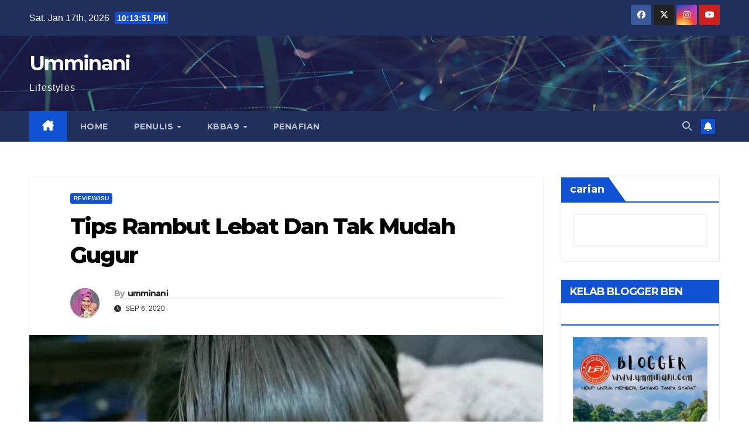

--- FILE ---
content_type: text/html; charset=UTF-8
request_url: https://umminani.com/2020/09/tips-rambut-lebat-avco/
body_size: 26559
content:
<!DOCTYPE html>
<html lang="en-US">
<head>
<meta charset="UTF-8">
<meta name="viewport" content="width=device-width, initial-scale=1">
<link rel="profile" href="https://gmpg.org/xfn/11">
<title>Tips Rambut Lebat Dan Tak Mudah Gugur &#8211; Umminani</title>
<meta name='robots' content='max-image-preview:large' />

            <script data-no-defer="1" data-ezscrex="false" data-cfasync="false" data-pagespeed-no-defer data-cookieconsent="ignore">
                var ctPublicFunctions = {"_ajax_nonce":"58a51e02d5","_rest_nonce":"4fe69d6676","_ajax_url":"\/wp-admin\/admin-ajax.php","_rest_url":"https:\/\/umminani.com\/wp-json\/","data__cookies_type":"none","data__ajax_type":"rest","data__bot_detector_enabled":1,"data__frontend_data_log_enabled":1,"cookiePrefix":"","wprocket_detected":false,"host_url":"umminani.com","text__ee_click_to_select":"Click to select the whole data","text__ee_original_email":"The complete one is","text__ee_got_it":"Got it","text__ee_blocked":"Blocked","text__ee_cannot_connect":"Cannot connect","text__ee_cannot_decode":"Can not decode email. Unknown reason","text__ee_email_decoder":"CleanTalk email decoder","text__ee_wait_for_decoding":"The magic is on the way!","text__ee_decoding_process":"Please wait a few seconds while we decode the contact data."}
            </script>
        
            <script data-no-defer="1" data-ezscrex="false" data-cfasync="false" data-pagespeed-no-defer data-cookieconsent="ignore">
                var ctPublic = {"_ajax_nonce":"58a51e02d5","settings__forms__check_internal":0,"settings__forms__check_external":0,"settings__forms__force_protection":0,"settings__forms__search_test":1,"settings__forms__wc_add_to_cart":0,"settings__data__bot_detector_enabled":1,"settings__sfw__anti_crawler":0,"blog_home":"https:\/\/umminani.com\/","pixel__setting":"3","pixel__enabled":false,"pixel__url":"https:\/\/moderate4-v4.cleantalk.org\/pixel\/263173a93030f2993cdd674bde317c04.gif","data__email_check_before_post":1,"data__email_check_exist_post":0,"data__cookies_type":"none","data__key_is_ok":false,"data__visible_fields_required":true,"wl_brandname":"Anti-Spam by CleanTalk","wl_brandname_short":"CleanTalk","ct_checkjs_key":1193351645,"emailEncoderPassKey":"82f565cfef5fa6018f4676efcb9301b4","bot_detector_forms_excluded":"W10=","advancedCacheExists":false,"varnishCacheExists":false,"wc_ajax_add_to_cart":false}
            </script>
        <link rel='dns-prefetch' href='//fd.cleantalk.org' />
<link rel='dns-prefetch' href='//fonts.googleapis.com' />
<link rel="alternate" type="application/rss+xml" title="Umminani &raquo; Feed" href="https://umminani.com/feed/" />
<link rel="alternate" type="application/rss+xml" title="Umminani &raquo; Comments Feed" href="https://umminani.com/comments/feed/" />
<link rel="alternate" type="application/rss+xml" title="Umminani &raquo; Tips Rambut Lebat Dan Tak Mudah Gugur Comments Feed" href="https://umminani.com/2020/09/tips-rambut-lebat-avco/feed/" />
<link rel="alternate" title="oEmbed (JSON)" type="application/json+oembed" href="https://umminani.com/wp-json/oembed/1.0/embed?url=https%3A%2F%2Fumminani.com%2F2020%2F09%2Ftips-rambut-lebat-avco%2F" />
<link rel="alternate" title="oEmbed (XML)" type="text/xml+oembed" href="https://umminani.com/wp-json/oembed/1.0/embed?url=https%3A%2F%2Fumminani.com%2F2020%2F09%2Ftips-rambut-lebat-avco%2F&#038;format=xml" />
<style id='wp-img-auto-sizes-contain-inline-css'>
img:is([sizes=auto i],[sizes^="auto," i]){contain-intrinsic-size:3000px 1500px}
/*# sourceURL=wp-img-auto-sizes-contain-inline-css */
</style>
<style id='wp-emoji-styles-inline-css'>

	img.wp-smiley, img.emoji {
		display: inline !important;
		border: none !important;
		box-shadow: none !important;
		height: 1em !important;
		width: 1em !important;
		margin: 0 0.07em !important;
		vertical-align: -0.1em !important;
		background: none !important;
		padding: 0 !important;
	}
/*# sourceURL=wp-emoji-styles-inline-css */
</style>
<style id='wp-block-library-inline-css'>
:root{--wp-block-synced-color:#7a00df;--wp-block-synced-color--rgb:122,0,223;--wp-bound-block-color:var(--wp-block-synced-color);--wp-editor-canvas-background:#ddd;--wp-admin-theme-color:#007cba;--wp-admin-theme-color--rgb:0,124,186;--wp-admin-theme-color-darker-10:#006ba1;--wp-admin-theme-color-darker-10--rgb:0,107,160.5;--wp-admin-theme-color-darker-20:#005a87;--wp-admin-theme-color-darker-20--rgb:0,90,135;--wp-admin-border-width-focus:2px}@media (min-resolution:192dpi){:root{--wp-admin-border-width-focus:1.5px}}.wp-element-button{cursor:pointer}:root .has-very-light-gray-background-color{background-color:#eee}:root .has-very-dark-gray-background-color{background-color:#313131}:root .has-very-light-gray-color{color:#eee}:root .has-very-dark-gray-color{color:#313131}:root .has-vivid-green-cyan-to-vivid-cyan-blue-gradient-background{background:linear-gradient(135deg,#00d084,#0693e3)}:root .has-purple-crush-gradient-background{background:linear-gradient(135deg,#34e2e4,#4721fb 50%,#ab1dfe)}:root .has-hazy-dawn-gradient-background{background:linear-gradient(135deg,#faaca8,#dad0ec)}:root .has-subdued-olive-gradient-background{background:linear-gradient(135deg,#fafae1,#67a671)}:root .has-atomic-cream-gradient-background{background:linear-gradient(135deg,#fdd79a,#004a59)}:root .has-nightshade-gradient-background{background:linear-gradient(135deg,#330968,#31cdcf)}:root .has-midnight-gradient-background{background:linear-gradient(135deg,#020381,#2874fc)}:root{--wp--preset--font-size--normal:16px;--wp--preset--font-size--huge:42px}.has-regular-font-size{font-size:1em}.has-larger-font-size{font-size:2.625em}.has-normal-font-size{font-size:var(--wp--preset--font-size--normal)}.has-huge-font-size{font-size:var(--wp--preset--font-size--huge)}.has-text-align-center{text-align:center}.has-text-align-left{text-align:left}.has-text-align-right{text-align:right}.has-fit-text{white-space:nowrap!important}#end-resizable-editor-section{display:none}.aligncenter{clear:both}.items-justified-left{justify-content:flex-start}.items-justified-center{justify-content:center}.items-justified-right{justify-content:flex-end}.items-justified-space-between{justify-content:space-between}.screen-reader-text{border:0;clip-path:inset(50%);height:1px;margin:-1px;overflow:hidden;padding:0;position:absolute;width:1px;word-wrap:normal!important}.screen-reader-text:focus{background-color:#ddd;clip-path:none;color:#444;display:block;font-size:1em;height:auto;left:5px;line-height:normal;padding:15px 23px 14px;text-decoration:none;top:5px;width:auto;z-index:100000}html :where(.has-border-color){border-style:solid}html :where([style*=border-top-color]){border-top-style:solid}html :where([style*=border-right-color]){border-right-style:solid}html :where([style*=border-bottom-color]){border-bottom-style:solid}html :where([style*=border-left-color]){border-left-style:solid}html :where([style*=border-width]){border-style:solid}html :where([style*=border-top-width]){border-top-style:solid}html :where([style*=border-right-width]){border-right-style:solid}html :where([style*=border-bottom-width]){border-bottom-style:solid}html :where([style*=border-left-width]){border-left-style:solid}html :where(img[class*=wp-image-]){height:auto;max-width:100%}:where(figure){margin:0 0 1em}html :where(.is-position-sticky){--wp-admin--admin-bar--position-offset:var(--wp-admin--admin-bar--height,0px)}@media screen and (max-width:600px){html :where(.is-position-sticky){--wp-admin--admin-bar--position-offset:0px}}

/*# sourceURL=wp-block-library-inline-css */
</style><style id='wp-block-calendar-inline-css'>
.wp-block-calendar{text-align:center}.wp-block-calendar td,.wp-block-calendar th{border:1px solid;padding:.25em}.wp-block-calendar th{font-weight:400}.wp-block-calendar caption{background-color:inherit}.wp-block-calendar table{border-collapse:collapse;width:100%}.wp-block-calendar table.has-background th{background-color:inherit}.wp-block-calendar table.has-text-color th{color:inherit}.wp-block-calendar :where(table:not(.has-text-color)){color:#40464d}.wp-block-calendar :where(table:not(.has-text-color)) td,.wp-block-calendar :where(table:not(.has-text-color)) th{border-color:#ddd}:where(.wp-block-calendar table:not(.has-background) th){background:#ddd}
/*# sourceURL=https://umminani.com/wp-includes/blocks/calendar/style.min.css */
</style>
<style id='wp-block-heading-inline-css'>
h1:where(.wp-block-heading).has-background,h2:where(.wp-block-heading).has-background,h3:where(.wp-block-heading).has-background,h4:where(.wp-block-heading).has-background,h5:where(.wp-block-heading).has-background,h6:where(.wp-block-heading).has-background{padding:1.25em 2.375em}h1.has-text-align-left[style*=writing-mode]:where([style*=vertical-lr]),h1.has-text-align-right[style*=writing-mode]:where([style*=vertical-rl]),h2.has-text-align-left[style*=writing-mode]:where([style*=vertical-lr]),h2.has-text-align-right[style*=writing-mode]:where([style*=vertical-rl]),h3.has-text-align-left[style*=writing-mode]:where([style*=vertical-lr]),h3.has-text-align-right[style*=writing-mode]:where([style*=vertical-rl]),h4.has-text-align-left[style*=writing-mode]:where([style*=vertical-lr]),h4.has-text-align-right[style*=writing-mode]:where([style*=vertical-rl]),h5.has-text-align-left[style*=writing-mode]:where([style*=vertical-lr]),h5.has-text-align-right[style*=writing-mode]:where([style*=vertical-rl]),h6.has-text-align-left[style*=writing-mode]:where([style*=vertical-lr]),h6.has-text-align-right[style*=writing-mode]:where([style*=vertical-rl]){rotate:180deg}
/*# sourceURL=https://umminani.com/wp-includes/blocks/heading/style.min.css */
</style>
<style id='wp-block-image-inline-css'>
.wp-block-image>a,.wp-block-image>figure>a{display:inline-block}.wp-block-image img{box-sizing:border-box;height:auto;max-width:100%;vertical-align:bottom}@media not (prefers-reduced-motion){.wp-block-image img.hide{visibility:hidden}.wp-block-image img.show{animation:show-content-image .4s}}.wp-block-image[style*=border-radius] img,.wp-block-image[style*=border-radius]>a{border-radius:inherit}.wp-block-image.has-custom-border img{box-sizing:border-box}.wp-block-image.aligncenter{text-align:center}.wp-block-image.alignfull>a,.wp-block-image.alignwide>a{width:100%}.wp-block-image.alignfull img,.wp-block-image.alignwide img{height:auto;width:100%}.wp-block-image .aligncenter,.wp-block-image .alignleft,.wp-block-image .alignright,.wp-block-image.aligncenter,.wp-block-image.alignleft,.wp-block-image.alignright{display:table}.wp-block-image .aligncenter>figcaption,.wp-block-image .alignleft>figcaption,.wp-block-image .alignright>figcaption,.wp-block-image.aligncenter>figcaption,.wp-block-image.alignleft>figcaption,.wp-block-image.alignright>figcaption{caption-side:bottom;display:table-caption}.wp-block-image .alignleft{float:left;margin:.5em 1em .5em 0}.wp-block-image .alignright{float:right;margin:.5em 0 .5em 1em}.wp-block-image .aligncenter{margin-left:auto;margin-right:auto}.wp-block-image :where(figcaption){margin-bottom:1em;margin-top:.5em}.wp-block-image.is-style-circle-mask img{border-radius:9999px}@supports ((-webkit-mask-image:none) or (mask-image:none)) or (-webkit-mask-image:none){.wp-block-image.is-style-circle-mask img{border-radius:0;-webkit-mask-image:url('data:image/svg+xml;utf8,<svg viewBox="0 0 100 100" xmlns="http://www.w3.org/2000/svg"><circle cx="50" cy="50" r="50"/></svg>');mask-image:url('data:image/svg+xml;utf8,<svg viewBox="0 0 100 100" xmlns="http://www.w3.org/2000/svg"><circle cx="50" cy="50" r="50"/></svg>');mask-mode:alpha;-webkit-mask-position:center;mask-position:center;-webkit-mask-repeat:no-repeat;mask-repeat:no-repeat;-webkit-mask-size:contain;mask-size:contain}}:root :where(.wp-block-image.is-style-rounded img,.wp-block-image .is-style-rounded img){border-radius:9999px}.wp-block-image figure{margin:0}.wp-lightbox-container{display:flex;flex-direction:column;position:relative}.wp-lightbox-container img{cursor:zoom-in}.wp-lightbox-container img:hover+button{opacity:1}.wp-lightbox-container button{align-items:center;backdrop-filter:blur(16px) saturate(180%);background-color:#5a5a5a40;border:none;border-radius:4px;cursor:zoom-in;display:flex;height:20px;justify-content:center;opacity:0;padding:0;position:absolute;right:16px;text-align:center;top:16px;width:20px;z-index:100}@media not (prefers-reduced-motion){.wp-lightbox-container button{transition:opacity .2s ease}}.wp-lightbox-container button:focus-visible{outline:3px auto #5a5a5a40;outline:3px auto -webkit-focus-ring-color;outline-offset:3px}.wp-lightbox-container button:hover{cursor:pointer;opacity:1}.wp-lightbox-container button:focus{opacity:1}.wp-lightbox-container button:focus,.wp-lightbox-container button:hover,.wp-lightbox-container button:not(:hover):not(:active):not(.has-background){background-color:#5a5a5a40;border:none}.wp-lightbox-overlay{box-sizing:border-box;cursor:zoom-out;height:100vh;left:0;overflow:hidden;position:fixed;top:0;visibility:hidden;width:100%;z-index:100000}.wp-lightbox-overlay .close-button{align-items:center;cursor:pointer;display:flex;justify-content:center;min-height:40px;min-width:40px;padding:0;position:absolute;right:calc(env(safe-area-inset-right) + 16px);top:calc(env(safe-area-inset-top) + 16px);z-index:5000000}.wp-lightbox-overlay .close-button:focus,.wp-lightbox-overlay .close-button:hover,.wp-lightbox-overlay .close-button:not(:hover):not(:active):not(.has-background){background:none;border:none}.wp-lightbox-overlay .lightbox-image-container{height:var(--wp--lightbox-container-height);left:50%;overflow:hidden;position:absolute;top:50%;transform:translate(-50%,-50%);transform-origin:top left;width:var(--wp--lightbox-container-width);z-index:9999999999}.wp-lightbox-overlay .wp-block-image{align-items:center;box-sizing:border-box;display:flex;height:100%;justify-content:center;margin:0;position:relative;transform-origin:0 0;width:100%;z-index:3000000}.wp-lightbox-overlay .wp-block-image img{height:var(--wp--lightbox-image-height);min-height:var(--wp--lightbox-image-height);min-width:var(--wp--lightbox-image-width);width:var(--wp--lightbox-image-width)}.wp-lightbox-overlay .wp-block-image figcaption{display:none}.wp-lightbox-overlay button{background:none;border:none}.wp-lightbox-overlay .scrim{background-color:#fff;height:100%;opacity:.9;position:absolute;width:100%;z-index:2000000}.wp-lightbox-overlay.active{visibility:visible}@media not (prefers-reduced-motion){.wp-lightbox-overlay.active{animation:turn-on-visibility .25s both}.wp-lightbox-overlay.active img{animation:turn-on-visibility .35s both}.wp-lightbox-overlay.show-closing-animation:not(.active){animation:turn-off-visibility .35s both}.wp-lightbox-overlay.show-closing-animation:not(.active) img{animation:turn-off-visibility .25s both}.wp-lightbox-overlay.zoom.active{animation:none;opacity:1;visibility:visible}.wp-lightbox-overlay.zoom.active .lightbox-image-container{animation:lightbox-zoom-in .4s}.wp-lightbox-overlay.zoom.active .lightbox-image-container img{animation:none}.wp-lightbox-overlay.zoom.active .scrim{animation:turn-on-visibility .4s forwards}.wp-lightbox-overlay.zoom.show-closing-animation:not(.active){animation:none}.wp-lightbox-overlay.zoom.show-closing-animation:not(.active) .lightbox-image-container{animation:lightbox-zoom-out .4s}.wp-lightbox-overlay.zoom.show-closing-animation:not(.active) .lightbox-image-container img{animation:none}.wp-lightbox-overlay.zoom.show-closing-animation:not(.active) .scrim{animation:turn-off-visibility .4s forwards}}@keyframes show-content-image{0%{visibility:hidden}99%{visibility:hidden}to{visibility:visible}}@keyframes turn-on-visibility{0%{opacity:0}to{opacity:1}}@keyframes turn-off-visibility{0%{opacity:1;visibility:visible}99%{opacity:0;visibility:visible}to{opacity:0;visibility:hidden}}@keyframes lightbox-zoom-in{0%{transform:translate(calc((-100vw + var(--wp--lightbox-scrollbar-width))/2 + var(--wp--lightbox-initial-left-position)),calc(-50vh + var(--wp--lightbox-initial-top-position))) scale(var(--wp--lightbox-scale))}to{transform:translate(-50%,-50%) scale(1)}}@keyframes lightbox-zoom-out{0%{transform:translate(-50%,-50%) scale(1);visibility:visible}99%{visibility:visible}to{transform:translate(calc((-100vw + var(--wp--lightbox-scrollbar-width))/2 + var(--wp--lightbox-initial-left-position)),calc(-50vh + var(--wp--lightbox-initial-top-position))) scale(var(--wp--lightbox-scale));visibility:hidden}}
/*# sourceURL=https://umminani.com/wp-includes/blocks/image/style.min.css */
</style>
<style id='wp-block-image-theme-inline-css'>
:root :where(.wp-block-image figcaption){color:#555;font-size:13px;text-align:center}.is-dark-theme :root :where(.wp-block-image figcaption){color:#ffffffa6}.wp-block-image{margin:0 0 1em}
/*# sourceURL=https://umminani.com/wp-includes/blocks/image/theme.min.css */
</style>
<style id='wp-block-latest-posts-inline-css'>
.wp-block-latest-posts{box-sizing:border-box}.wp-block-latest-posts.alignleft{margin-right:2em}.wp-block-latest-posts.alignright{margin-left:2em}.wp-block-latest-posts.wp-block-latest-posts__list{list-style:none}.wp-block-latest-posts.wp-block-latest-posts__list li{clear:both;overflow-wrap:break-word}.wp-block-latest-posts.is-grid{display:flex;flex-wrap:wrap}.wp-block-latest-posts.is-grid li{margin:0 1.25em 1.25em 0;width:100%}@media (min-width:600px){.wp-block-latest-posts.columns-2 li{width:calc(50% - .625em)}.wp-block-latest-posts.columns-2 li:nth-child(2n){margin-right:0}.wp-block-latest-posts.columns-3 li{width:calc(33.33333% - .83333em)}.wp-block-latest-posts.columns-3 li:nth-child(3n){margin-right:0}.wp-block-latest-posts.columns-4 li{width:calc(25% - .9375em)}.wp-block-latest-posts.columns-4 li:nth-child(4n){margin-right:0}.wp-block-latest-posts.columns-5 li{width:calc(20% - 1em)}.wp-block-latest-posts.columns-5 li:nth-child(5n){margin-right:0}.wp-block-latest-posts.columns-6 li{width:calc(16.66667% - 1.04167em)}.wp-block-latest-posts.columns-6 li:nth-child(6n){margin-right:0}}:root :where(.wp-block-latest-posts.is-grid){padding:0}:root :where(.wp-block-latest-posts.wp-block-latest-posts__list){padding-left:0}.wp-block-latest-posts__post-author,.wp-block-latest-posts__post-date{display:block;font-size:.8125em}.wp-block-latest-posts__post-excerpt,.wp-block-latest-posts__post-full-content{margin-bottom:1em;margin-top:.5em}.wp-block-latest-posts__featured-image a{display:inline-block}.wp-block-latest-posts__featured-image img{height:auto;max-width:100%;width:auto}.wp-block-latest-posts__featured-image.alignleft{float:left;margin-right:1em}.wp-block-latest-posts__featured-image.alignright{float:right;margin-left:1em}.wp-block-latest-posts__featured-image.aligncenter{margin-bottom:1em;text-align:center}
/*# sourceURL=https://umminani.com/wp-includes/blocks/latest-posts/style.min.css */
</style>
<style id='wp-block-list-inline-css'>
ol,ul{box-sizing:border-box}:root :where(.wp-block-list.has-background){padding:1.25em 2.375em}
/*# sourceURL=https://umminani.com/wp-includes/blocks/list/style.min.css */
</style>
<style id='wp-block-search-inline-css'>
.wp-block-search__button{margin-left:10px;word-break:normal}.wp-block-search__button.has-icon{line-height:0}.wp-block-search__button svg{height:1.25em;min-height:24px;min-width:24px;width:1.25em;fill:currentColor;vertical-align:text-bottom}:where(.wp-block-search__button){border:1px solid #ccc;padding:6px 10px}.wp-block-search__inside-wrapper{display:flex;flex:auto;flex-wrap:nowrap;max-width:100%}.wp-block-search__label{width:100%}.wp-block-search.wp-block-search__button-only .wp-block-search__button{box-sizing:border-box;display:flex;flex-shrink:0;justify-content:center;margin-left:0;max-width:100%}.wp-block-search.wp-block-search__button-only .wp-block-search__inside-wrapper{min-width:0!important;transition-property:width}.wp-block-search.wp-block-search__button-only .wp-block-search__input{flex-basis:100%;transition-duration:.3s}.wp-block-search.wp-block-search__button-only.wp-block-search__searchfield-hidden,.wp-block-search.wp-block-search__button-only.wp-block-search__searchfield-hidden .wp-block-search__inside-wrapper{overflow:hidden}.wp-block-search.wp-block-search__button-only.wp-block-search__searchfield-hidden .wp-block-search__input{border-left-width:0!important;border-right-width:0!important;flex-basis:0;flex-grow:0;margin:0;min-width:0!important;padding-left:0!important;padding-right:0!important;width:0!important}:where(.wp-block-search__input){appearance:none;border:1px solid #949494;flex-grow:1;font-family:inherit;font-size:inherit;font-style:inherit;font-weight:inherit;letter-spacing:inherit;line-height:inherit;margin-left:0;margin-right:0;min-width:3rem;padding:8px;text-decoration:unset!important;text-transform:inherit}:where(.wp-block-search__button-inside .wp-block-search__inside-wrapper){background-color:#fff;border:1px solid #949494;box-sizing:border-box;padding:4px}:where(.wp-block-search__button-inside .wp-block-search__inside-wrapper) .wp-block-search__input{border:none;border-radius:0;padding:0 4px}:where(.wp-block-search__button-inside .wp-block-search__inside-wrapper) .wp-block-search__input:focus{outline:none}:where(.wp-block-search__button-inside .wp-block-search__inside-wrapper) :where(.wp-block-search__button){padding:4px 8px}.wp-block-search.aligncenter .wp-block-search__inside-wrapper{margin:auto}.wp-block[data-align=right] .wp-block-search.wp-block-search__button-only .wp-block-search__inside-wrapper{float:right}
/*# sourceURL=https://umminani.com/wp-includes/blocks/search/style.min.css */
</style>
<style id='wp-block-search-theme-inline-css'>
.wp-block-search .wp-block-search__label{font-weight:700}.wp-block-search__button{border:1px solid #ccc;padding:.375em .625em}
/*# sourceURL=https://umminani.com/wp-includes/blocks/search/theme.min.css */
</style>
<style id='wp-block-columns-inline-css'>
.wp-block-columns{box-sizing:border-box;display:flex;flex-wrap:wrap!important}@media (min-width:782px){.wp-block-columns{flex-wrap:nowrap!important}}.wp-block-columns{align-items:normal!important}.wp-block-columns.are-vertically-aligned-top{align-items:flex-start}.wp-block-columns.are-vertically-aligned-center{align-items:center}.wp-block-columns.are-vertically-aligned-bottom{align-items:flex-end}@media (max-width:781px){.wp-block-columns:not(.is-not-stacked-on-mobile)>.wp-block-column{flex-basis:100%!important}}@media (min-width:782px){.wp-block-columns:not(.is-not-stacked-on-mobile)>.wp-block-column{flex-basis:0;flex-grow:1}.wp-block-columns:not(.is-not-stacked-on-mobile)>.wp-block-column[style*=flex-basis]{flex-grow:0}}.wp-block-columns.is-not-stacked-on-mobile{flex-wrap:nowrap!important}.wp-block-columns.is-not-stacked-on-mobile>.wp-block-column{flex-basis:0;flex-grow:1}.wp-block-columns.is-not-stacked-on-mobile>.wp-block-column[style*=flex-basis]{flex-grow:0}:where(.wp-block-columns){margin-bottom:1.75em}:where(.wp-block-columns.has-background){padding:1.25em 2.375em}.wp-block-column{flex-grow:1;min-width:0;overflow-wrap:break-word;word-break:break-word}.wp-block-column.is-vertically-aligned-top{align-self:flex-start}.wp-block-column.is-vertically-aligned-center{align-self:center}.wp-block-column.is-vertically-aligned-bottom{align-self:flex-end}.wp-block-column.is-vertically-aligned-stretch{align-self:stretch}.wp-block-column.is-vertically-aligned-bottom,.wp-block-column.is-vertically-aligned-center,.wp-block-column.is-vertically-aligned-top{width:100%}
/*# sourceURL=https://umminani.com/wp-includes/blocks/columns/style.min.css */
</style>
<style id='wp-block-group-inline-css'>
.wp-block-group{box-sizing:border-box}:where(.wp-block-group.wp-block-group-is-layout-constrained){position:relative}
/*# sourceURL=https://umminani.com/wp-includes/blocks/group/style.min.css */
</style>
<style id='wp-block-group-theme-inline-css'>
:where(.wp-block-group.has-background){padding:1.25em 2.375em}
/*# sourceURL=https://umminani.com/wp-includes/blocks/group/theme.min.css */
</style>
<style id='wp-block-paragraph-inline-css'>
.is-small-text{font-size:.875em}.is-regular-text{font-size:1em}.is-large-text{font-size:2.25em}.is-larger-text{font-size:3em}.has-drop-cap:not(:focus):first-letter{float:left;font-size:8.4em;font-style:normal;font-weight:100;line-height:.68;margin:.05em .1em 0 0;text-transform:uppercase}body.rtl .has-drop-cap:not(:focus):first-letter{float:none;margin-left:.1em}p.has-drop-cap.has-background{overflow:hidden}:root :where(p.has-background){padding:1.25em 2.375em}:where(p.has-text-color:not(.has-link-color)) a{color:inherit}p.has-text-align-left[style*="writing-mode:vertical-lr"],p.has-text-align-right[style*="writing-mode:vertical-rl"]{rotate:180deg}
/*# sourceURL=https://umminani.com/wp-includes/blocks/paragraph/style.min.css */
</style>
<style id='wp-block-quote-inline-css'>
.wp-block-quote{box-sizing:border-box;overflow-wrap:break-word}.wp-block-quote.is-large:where(:not(.is-style-plain)),.wp-block-quote.is-style-large:where(:not(.is-style-plain)){margin-bottom:1em;padding:0 1em}.wp-block-quote.is-large:where(:not(.is-style-plain)) p,.wp-block-quote.is-style-large:where(:not(.is-style-plain)) p{font-size:1.5em;font-style:italic;line-height:1.6}.wp-block-quote.is-large:where(:not(.is-style-plain)) cite,.wp-block-quote.is-large:where(:not(.is-style-plain)) footer,.wp-block-quote.is-style-large:where(:not(.is-style-plain)) cite,.wp-block-quote.is-style-large:where(:not(.is-style-plain)) footer{font-size:1.125em;text-align:right}.wp-block-quote>cite{display:block}
/*# sourceURL=https://umminani.com/wp-includes/blocks/quote/style.min.css */
</style>
<style id='wp-block-quote-theme-inline-css'>
.wp-block-quote{border-left:.25em solid;margin:0 0 1.75em;padding-left:1em}.wp-block-quote cite,.wp-block-quote footer{color:currentColor;font-size:.8125em;font-style:normal;position:relative}.wp-block-quote:where(.has-text-align-right){border-left:none;border-right:.25em solid;padding-left:0;padding-right:1em}.wp-block-quote:where(.has-text-align-center){border:none;padding-left:0}.wp-block-quote.is-large,.wp-block-quote.is-style-large,.wp-block-quote:where(.is-style-plain){border:none}
/*# sourceURL=https://umminani.com/wp-includes/blocks/quote/theme.min.css */
</style>
<style id='global-styles-inline-css'>
:root{--wp--preset--aspect-ratio--square: 1;--wp--preset--aspect-ratio--4-3: 4/3;--wp--preset--aspect-ratio--3-4: 3/4;--wp--preset--aspect-ratio--3-2: 3/2;--wp--preset--aspect-ratio--2-3: 2/3;--wp--preset--aspect-ratio--16-9: 16/9;--wp--preset--aspect-ratio--9-16: 9/16;--wp--preset--color--black: #000000;--wp--preset--color--cyan-bluish-gray: #abb8c3;--wp--preset--color--white: #ffffff;--wp--preset--color--pale-pink: #f78da7;--wp--preset--color--vivid-red: #cf2e2e;--wp--preset--color--luminous-vivid-orange: #ff6900;--wp--preset--color--luminous-vivid-amber: #fcb900;--wp--preset--color--light-green-cyan: #7bdcb5;--wp--preset--color--vivid-green-cyan: #00d084;--wp--preset--color--pale-cyan-blue: #8ed1fc;--wp--preset--color--vivid-cyan-blue: #0693e3;--wp--preset--color--vivid-purple: #9b51e0;--wp--preset--gradient--vivid-cyan-blue-to-vivid-purple: linear-gradient(135deg,rgb(6,147,227) 0%,rgb(155,81,224) 100%);--wp--preset--gradient--light-green-cyan-to-vivid-green-cyan: linear-gradient(135deg,rgb(122,220,180) 0%,rgb(0,208,130) 100%);--wp--preset--gradient--luminous-vivid-amber-to-luminous-vivid-orange: linear-gradient(135deg,rgb(252,185,0) 0%,rgb(255,105,0) 100%);--wp--preset--gradient--luminous-vivid-orange-to-vivid-red: linear-gradient(135deg,rgb(255,105,0) 0%,rgb(207,46,46) 100%);--wp--preset--gradient--very-light-gray-to-cyan-bluish-gray: linear-gradient(135deg,rgb(238,238,238) 0%,rgb(169,184,195) 100%);--wp--preset--gradient--cool-to-warm-spectrum: linear-gradient(135deg,rgb(74,234,220) 0%,rgb(151,120,209) 20%,rgb(207,42,186) 40%,rgb(238,44,130) 60%,rgb(251,105,98) 80%,rgb(254,248,76) 100%);--wp--preset--gradient--blush-light-purple: linear-gradient(135deg,rgb(255,206,236) 0%,rgb(152,150,240) 100%);--wp--preset--gradient--blush-bordeaux: linear-gradient(135deg,rgb(254,205,165) 0%,rgb(254,45,45) 50%,rgb(107,0,62) 100%);--wp--preset--gradient--luminous-dusk: linear-gradient(135deg,rgb(255,203,112) 0%,rgb(199,81,192) 50%,rgb(65,88,208) 100%);--wp--preset--gradient--pale-ocean: linear-gradient(135deg,rgb(255,245,203) 0%,rgb(182,227,212) 50%,rgb(51,167,181) 100%);--wp--preset--gradient--electric-grass: linear-gradient(135deg,rgb(202,248,128) 0%,rgb(113,206,126) 100%);--wp--preset--gradient--midnight: linear-gradient(135deg,rgb(2,3,129) 0%,rgb(40,116,252) 100%);--wp--preset--font-size--small: 13px;--wp--preset--font-size--medium: 20px;--wp--preset--font-size--large: 36px;--wp--preset--font-size--x-large: 42px;--wp--preset--spacing--20: 0.44rem;--wp--preset--spacing--30: 0.67rem;--wp--preset--spacing--40: 1rem;--wp--preset--spacing--50: 1.5rem;--wp--preset--spacing--60: 2.25rem;--wp--preset--spacing--70: 3.38rem;--wp--preset--spacing--80: 5.06rem;--wp--preset--shadow--natural: 6px 6px 9px rgba(0, 0, 0, 0.2);--wp--preset--shadow--deep: 12px 12px 50px rgba(0, 0, 0, 0.4);--wp--preset--shadow--sharp: 6px 6px 0px rgba(0, 0, 0, 0.2);--wp--preset--shadow--outlined: 6px 6px 0px -3px rgb(255, 255, 255), 6px 6px rgb(0, 0, 0);--wp--preset--shadow--crisp: 6px 6px 0px rgb(0, 0, 0);}:where(.is-layout-flex){gap: 0.5em;}:where(.is-layout-grid){gap: 0.5em;}body .is-layout-flex{display: flex;}.is-layout-flex{flex-wrap: wrap;align-items: center;}.is-layout-flex > :is(*, div){margin: 0;}body .is-layout-grid{display: grid;}.is-layout-grid > :is(*, div){margin: 0;}:where(.wp-block-columns.is-layout-flex){gap: 2em;}:where(.wp-block-columns.is-layout-grid){gap: 2em;}:where(.wp-block-post-template.is-layout-flex){gap: 1.25em;}:where(.wp-block-post-template.is-layout-grid){gap: 1.25em;}.has-black-color{color: var(--wp--preset--color--black) !important;}.has-cyan-bluish-gray-color{color: var(--wp--preset--color--cyan-bluish-gray) !important;}.has-white-color{color: var(--wp--preset--color--white) !important;}.has-pale-pink-color{color: var(--wp--preset--color--pale-pink) !important;}.has-vivid-red-color{color: var(--wp--preset--color--vivid-red) !important;}.has-luminous-vivid-orange-color{color: var(--wp--preset--color--luminous-vivid-orange) !important;}.has-luminous-vivid-amber-color{color: var(--wp--preset--color--luminous-vivid-amber) !important;}.has-light-green-cyan-color{color: var(--wp--preset--color--light-green-cyan) !important;}.has-vivid-green-cyan-color{color: var(--wp--preset--color--vivid-green-cyan) !important;}.has-pale-cyan-blue-color{color: var(--wp--preset--color--pale-cyan-blue) !important;}.has-vivid-cyan-blue-color{color: var(--wp--preset--color--vivid-cyan-blue) !important;}.has-vivid-purple-color{color: var(--wp--preset--color--vivid-purple) !important;}.has-black-background-color{background-color: var(--wp--preset--color--black) !important;}.has-cyan-bluish-gray-background-color{background-color: var(--wp--preset--color--cyan-bluish-gray) !important;}.has-white-background-color{background-color: var(--wp--preset--color--white) !important;}.has-pale-pink-background-color{background-color: var(--wp--preset--color--pale-pink) !important;}.has-vivid-red-background-color{background-color: var(--wp--preset--color--vivid-red) !important;}.has-luminous-vivid-orange-background-color{background-color: var(--wp--preset--color--luminous-vivid-orange) !important;}.has-luminous-vivid-amber-background-color{background-color: var(--wp--preset--color--luminous-vivid-amber) !important;}.has-light-green-cyan-background-color{background-color: var(--wp--preset--color--light-green-cyan) !important;}.has-vivid-green-cyan-background-color{background-color: var(--wp--preset--color--vivid-green-cyan) !important;}.has-pale-cyan-blue-background-color{background-color: var(--wp--preset--color--pale-cyan-blue) !important;}.has-vivid-cyan-blue-background-color{background-color: var(--wp--preset--color--vivid-cyan-blue) !important;}.has-vivid-purple-background-color{background-color: var(--wp--preset--color--vivid-purple) !important;}.has-black-border-color{border-color: var(--wp--preset--color--black) !important;}.has-cyan-bluish-gray-border-color{border-color: var(--wp--preset--color--cyan-bluish-gray) !important;}.has-white-border-color{border-color: var(--wp--preset--color--white) !important;}.has-pale-pink-border-color{border-color: var(--wp--preset--color--pale-pink) !important;}.has-vivid-red-border-color{border-color: var(--wp--preset--color--vivid-red) !important;}.has-luminous-vivid-orange-border-color{border-color: var(--wp--preset--color--luminous-vivid-orange) !important;}.has-luminous-vivid-amber-border-color{border-color: var(--wp--preset--color--luminous-vivid-amber) !important;}.has-light-green-cyan-border-color{border-color: var(--wp--preset--color--light-green-cyan) !important;}.has-vivid-green-cyan-border-color{border-color: var(--wp--preset--color--vivid-green-cyan) !important;}.has-pale-cyan-blue-border-color{border-color: var(--wp--preset--color--pale-cyan-blue) !important;}.has-vivid-cyan-blue-border-color{border-color: var(--wp--preset--color--vivid-cyan-blue) !important;}.has-vivid-purple-border-color{border-color: var(--wp--preset--color--vivid-purple) !important;}.has-vivid-cyan-blue-to-vivid-purple-gradient-background{background: var(--wp--preset--gradient--vivid-cyan-blue-to-vivid-purple) !important;}.has-light-green-cyan-to-vivid-green-cyan-gradient-background{background: var(--wp--preset--gradient--light-green-cyan-to-vivid-green-cyan) !important;}.has-luminous-vivid-amber-to-luminous-vivid-orange-gradient-background{background: var(--wp--preset--gradient--luminous-vivid-amber-to-luminous-vivid-orange) !important;}.has-luminous-vivid-orange-to-vivid-red-gradient-background{background: var(--wp--preset--gradient--luminous-vivid-orange-to-vivid-red) !important;}.has-very-light-gray-to-cyan-bluish-gray-gradient-background{background: var(--wp--preset--gradient--very-light-gray-to-cyan-bluish-gray) !important;}.has-cool-to-warm-spectrum-gradient-background{background: var(--wp--preset--gradient--cool-to-warm-spectrum) !important;}.has-blush-light-purple-gradient-background{background: var(--wp--preset--gradient--blush-light-purple) !important;}.has-blush-bordeaux-gradient-background{background: var(--wp--preset--gradient--blush-bordeaux) !important;}.has-luminous-dusk-gradient-background{background: var(--wp--preset--gradient--luminous-dusk) !important;}.has-pale-ocean-gradient-background{background: var(--wp--preset--gradient--pale-ocean) !important;}.has-electric-grass-gradient-background{background: var(--wp--preset--gradient--electric-grass) !important;}.has-midnight-gradient-background{background: var(--wp--preset--gradient--midnight) !important;}.has-small-font-size{font-size: var(--wp--preset--font-size--small) !important;}.has-medium-font-size{font-size: var(--wp--preset--font-size--medium) !important;}.has-large-font-size{font-size: var(--wp--preset--font-size--large) !important;}.has-x-large-font-size{font-size: var(--wp--preset--font-size--x-large) !important;}
:where(.wp-block-columns.is-layout-flex){gap: 2em;}:where(.wp-block-columns.is-layout-grid){gap: 2em;}
/*# sourceURL=global-styles-inline-css */
</style>
<style id='core-block-supports-inline-css'>
.wp-container-core-columns-is-layout-9d6595d7{flex-wrap:nowrap;}
/*# sourceURL=core-block-supports-inline-css */
</style>

<style id='classic-theme-styles-inline-css'>
/*! This file is auto-generated */
.wp-block-button__link{color:#fff;background-color:#32373c;border-radius:9999px;box-shadow:none;text-decoration:none;padding:calc(.667em + 2px) calc(1.333em + 2px);font-size:1.125em}.wp-block-file__button{background:#32373c;color:#fff;text-decoration:none}
/*# sourceURL=/wp-includes/css/classic-themes.min.css */
</style>
<link rel='stylesheet' id='cleantalk-public-css-css' href='https://umminani.com/wp-content/plugins/cleantalk-spam-protect/css/cleantalk-public.min.css?ver=6.70.1_1766111634' media='all' />
<link rel='stylesheet' id='cleantalk-email-decoder-css-css' href='https://umminani.com/wp-content/plugins/cleantalk-spam-protect/css/cleantalk-email-decoder.min.css?ver=6.70.1_1766111634' media='all' />
<link rel='stylesheet' id='wpa-css-css' href='https://umminani.com/wp-content/plugins/honeypot/includes/css/wpa.css?ver=2.3.04' media='all' />
<link rel='stylesheet' id='newsup-fonts-css' href='//fonts.googleapis.com/css?family=Montserrat%3A400%2C500%2C700%2C800%7CWork%2BSans%3A300%2C400%2C500%2C600%2C700%2C800%2C900%26display%3Dswap&#038;subset=latin%2Clatin-ext' media='all' />
<link rel='stylesheet' id='bootstrap-css' href='https://umminani.com/wp-content/themes/newsup/css/bootstrap.css?ver=6.9' media='all' />
<link rel='stylesheet' id='newsup-style-css' href='https://umminani.com/wp-content/themes/newsup/style.css?ver=6.9' media='all' />
<link rel='stylesheet' id='newsup-default-css' href='https://umminani.com/wp-content/themes/newsup/css/colors/default.css?ver=6.9' media='all' />
<link rel='stylesheet' id='font-awesome-5-all-css' href='https://umminani.com/wp-content/themes/newsup/css/font-awesome/css/all.min.css?ver=6.9' media='all' />
<link rel='stylesheet' id='font-awesome-4-shim-css' href='https://umminani.com/wp-content/themes/newsup/css/font-awesome/css/v4-shims.min.css?ver=6.9' media='all' />
<link rel='stylesheet' id='owl-carousel-css' href='https://umminani.com/wp-content/themes/newsup/css/owl.carousel.css?ver=6.9' media='all' />
<link rel='stylesheet' id='smartmenus-css' href='https://umminani.com/wp-content/themes/newsup/css/jquery.smartmenus.bootstrap.css?ver=6.9' media='all' />
<link rel='stylesheet' id='newsup-custom-css-css' href='https://umminani.com/wp-content/themes/newsup/inc/ansar/customize/css/customizer.css?ver=1.0' media='all' />
<script src="https://umminani.com/wp-content/plugins/cleantalk-spam-protect/js/apbct-public-bundle.min.js?ver=6.70.1_1766111634" id="apbct-public-bundle.min-js-js"></script>
<script src="https://fd.cleantalk.org/ct-bot-detector-wrapper.js?ver=6.70.1" id="ct_bot_detector-js" defer data-wp-strategy="defer"></script>
<script src="https://umminani.com/wp-includes/js/jquery/jquery.min.js?ver=3.7.1" id="jquery-core-js"></script>
<script src="https://umminani.com/wp-includes/js/jquery/jquery-migrate.min.js?ver=3.4.1" id="jquery-migrate-js"></script>
<script src="https://umminani.com/wp-content/themes/newsup/js/navigation.js?ver=6.9" id="newsup-navigation-js"></script>
<script src="https://umminani.com/wp-content/themes/newsup/js/bootstrap.js?ver=6.9" id="bootstrap-js"></script>
<script src="https://umminani.com/wp-content/themes/newsup/js/owl.carousel.min.js?ver=6.9" id="owl-carousel-min-js"></script>
<script src="https://umminani.com/wp-content/themes/newsup/js/jquery.smartmenus.js?ver=6.9" id="smartmenus-js-js"></script>
<script src="https://umminani.com/wp-content/themes/newsup/js/jquery.smartmenus.bootstrap.js?ver=6.9" id="bootstrap-smartmenus-js-js"></script>
<script src="https://umminani.com/wp-content/themes/newsup/js/jquery.marquee.js?ver=6.9" id="newsup-marquee-js-js"></script>
<script src="https://umminani.com/wp-content/themes/newsup/js/main.js?ver=6.9" id="newsup-main-js-js"></script>
<link rel="https://api.w.org/" href="https://umminani.com/wp-json/" /><link rel="alternate" title="JSON" type="application/json" href="https://umminani.com/wp-json/wp/v2/posts/28238" /><link rel="EditURI" type="application/rsd+xml" title="RSD" href="https://umminani.com/xmlrpc.php?rsd" />
<meta name="generator" content="WordPress 6.9" />
<link rel="canonical" href="https://umminani.com/2020/09/tips-rambut-lebat-avco/" />
<link rel='shortlink' href='https://umminani.com/?p=28238' />
<link rel="pingback" href="https://umminani.com/xmlrpc.php"> 
<style type="text/css" id="custom-background-css">
    .wrapper { background-color: ffffff; }
</style>
<style>.recentcomments a{display:inline !important;padding:0 !important;margin:0 !important;}</style>    <style type="text/css">
            body .site-title a,
        body .site-description {
            color: #fff;
        }

        .site-branding-text .site-title a {
                font-size: px;
            }

            @media only screen and (max-width: 640px) {
                .site-branding-text .site-title a {
                    font-size: 40px;

                }
            }

            @media only screen and (max-width: 375px) {
                .site-branding-text .site-title a {
                    font-size: 32px;

                }
            }

        </style>
    <style id="custom-background-css">
body.custom-background { background-color: #ffffff; }
</style>
	<link rel="icon" href="https://umminani.com/wp-content/uploads/2020/12/cropped-nasi-lemak-antarabangsa-kg-baru-2-32x32.jpg" sizes="32x32" />
<link rel="icon" href="https://umminani.com/wp-content/uploads/2020/12/cropped-nasi-lemak-antarabangsa-kg-baru-2-192x192.jpg" sizes="192x192" />
<link rel="apple-touch-icon" href="https://umminani.com/wp-content/uploads/2020/12/cropped-nasi-lemak-antarabangsa-kg-baru-2-180x180.jpg" />
<meta name="msapplication-TileImage" content="https://umminani.com/wp-content/uploads/2020/12/cropped-nasi-lemak-antarabangsa-kg-baru-2-270x270.jpg" />
<link rel='stylesheet' id='mediaelement-css' href='https://umminani.com/wp-includes/js/mediaelement/mediaelementplayer-legacy.min.css?ver=4.2.17' media='all' />
<link rel='stylesheet' id='wp-mediaelement-css' href='https://umminani.com/wp-includes/js/mediaelement/wp-mediaelement.min.css?ver=6.9' media='all' />
</head>
<body class="wp-singular post-template-default single single-post postid-28238 single-format-standard custom-background wp-embed-responsive wp-theme-newsup ta-hide-date-author-in-list" >
<div id="page" class="site">
<a class="skip-link screen-reader-text" href="#content">
Skip to content</a>
  <div class="wrapper" id="custom-background-css">
    <header class="mg-headwidget">
      <!--==================== TOP BAR ====================-->
      <div class="mg-head-detail hidden-xs">
    <div class="container-fluid">
        <div class="row align-items-center">
            <div class="col-md-6 col-xs-12">
                <ul class="info-left">
                                <li>Sat. Jan 17th, 2026                 <span  id="time" class="time"></span>
                        </li>
                        </ul>
            </div>
            <div class="col-md-6 col-xs-12">
                <ul class="mg-social info-right">
                            <li>
            <a  target="_blank"  href="https://www.facebook.com/umminaniprimary">
                <span class="icon-soci facebook">
                    <i class="fab fa-facebook"></i>
                </span> 
            </a>
        </li>
                <li>
            <a target="_blank" href="https://twitter.com/NOORAINIALI">
                <span class="icon-soci x-twitter">
                    <i class="fa-brands fa-x-twitter"></i>
                </span>
            </a>
        </li>
                <li>
            <a target="_blank"  href="https://www.instagram.com/ummi_nani/">
                <span class="icon-soci instagram">
                    <i class="fab fa-instagram"></i>
                </span>
            </a>
        </li>
                <li>
            <a target="_blank"  href="https://www.youtube.com/c/Umminani">
                <span class="icon-soci youtube">
                    <i class="fab fa-youtube"></i>
                </span>
            </a>
        </li>
                        </ul>
            </div>
        </div>
    </div>
</div>
      <div class="clearfix"></div>

      
      <div class="mg-nav-widget-area-back" style='background-image: url("https://umminani.com/wp-content/themes/newsup/images/head-back.jpg" );'>
                <div class="overlay">
          <div class="inner"  style="background-color:rgba(32,47,91,0.4);" > 
              <div class="container-fluid">
                  <div class="mg-nav-widget-area">
                    <div class="row align-items-center">
                      <div class="col-md-3 text-center-xs">
                        <div class="navbar-header">
                          <div class="site-logo">
                                                      </div>
                          <div class="site-branding-text ">
                                                            <p class="site-title"> <a href="https://umminani.com/" rel="home">Umminani</a></p>
                                                            <p class="site-description">Lifestyles</p>
                          </div>    
                        </div>
                      </div>
                                          </div>
                  </div>
              </div>
          </div>
        </div>
      </div>
    <div class="mg-menu-full">
      <nav class="navbar navbar-expand-lg navbar-wp">
        <div class="container-fluid">
          <!-- Right nav -->
          <div class="m-header align-items-center">
                            <a class="mobilehomebtn" href="https://umminani.com"><span class="fa-solid fa-house-chimney"></span></a>
              <!-- navbar-toggle -->
              <button class="navbar-toggler mx-auto" type="button" data-toggle="collapse" data-target="#navbar-wp" aria-controls="navbarSupportedContent" aria-expanded="false" aria-label="Toggle navigation">
                <span class="burger">
                  <span class="burger-line"></span>
                  <span class="burger-line"></span>
                  <span class="burger-line"></span>
                </span>
              </button>
              <!-- /navbar-toggle -->
                          <div class="dropdown show mg-search-box pr-2">
                <a class="dropdown-toggle msearch ml-auto" href="#" role="button" id="dropdownMenuLink" data-toggle="dropdown" aria-haspopup="true" aria-expanded="false">
                <i class="fas fa-search"></i>
                </a> 
                <div class="dropdown-menu searchinner" aria-labelledby="dropdownMenuLink">
                    <form apbct-form-sign="native_search" role="search" method="get" id="searchform" action="https://umminani.com/">
  <div class="input-group">
    <input type="search" class="form-control" placeholder="Search" value="" name="s" />
    <span class="input-group-btn btn-default">
    <button type="submit" class="btn"> <i class="fas fa-search"></i> </button>
    </span> </div>
<input
                    class="apbct_special_field apbct_email_id__search_form"
                    name="apbct__email_id__search_form"
                    aria-label="apbct__label_id__search_form"
                    type="text" size="30" maxlength="200" autocomplete="off"
                    value=""
                /><input
                   id="apbct_submit_id__search_form" 
                   class="apbct_special_field apbct__email_id__search_form"
                   name="apbct__label_id__search_form"
                   aria-label="apbct_submit_name__search_form"
                   type="submit"
                   size="30"
                   maxlength="200"
                   value="43518"
               /></form>                </div>
            </div>
                  <a href="#" target="_blank" class="btn-bell btn-theme mx-2"><i class="fa fa-bell"></i></a>
                      
          </div>
          <!-- /Right nav --> 
          <div class="collapse navbar-collapse" id="navbar-wp">
            <div class="d-md-block">
              <ul id="menu-profile" class="nav navbar-nav mr-auto "><li class="active home"><a class="homebtn" href="https://umminani.com"><span class='fa-solid fa-house-chimney'></span></a></li><li id="menu-item-35728" class="menu-item menu-item-type-custom menu-item-object-custom menu-item-35728"><a class="nav-link" title="Home" href="https://umminani.com/2022/04/selamat-hari-raya-aidilfitri-2022/">Home</a></li>
<li id="menu-item-8577" class="menu-item menu-item-type-post_type menu-item-object-page menu-item-has-children menu-item-8577 dropdown"><a class="nav-link" title="PENULIS" href="https://umminani.com/malaysia-parenting-blogger/" data-toggle="dropdown" class="dropdown-toggle">PENULIS </a>
<ul role="menu" class=" dropdown-menu">
	<li id="menu-item-35731" class="menu-item menu-item-type-taxonomy menu-item-object-category menu-item-35731"><a class="dropdown-item" title="Umminani /Lifestyles" href="https://umminani.com/category/keluarga/">Umminani /Lifestyles</a></li>
	<li id="menu-item-35732" class="menu-item menu-item-type-taxonomy menu-item-object-category menu-item-35732"><a class="dropdown-item" title="Rencah Hidup" href="https://umminani.com/category/keluarga/masam-manis-life/">Rencah Hidup</a></li>
	<li id="menu-item-35734" class="menu-item menu-item-type-taxonomy menu-item-object-category menu-item-35734"><a class="dropdown-item" title="Cuti/Travel" href="https://umminani.com/category/keluarga/cuti-cuti/">Cuti/Travel</a></li>
</ul>
</li>
<li id="menu-item-35730" class="menu-item menu-item-type-post_type menu-item-object-page menu-item-has-children menu-item-35730 dropdown"><a class="nav-link" title="KBBA9" href="https://umminani.com/kbba9/" data-toggle="dropdown" class="dropdown-toggle">KBBA9 </a>
<ul role="menu" class=" dropdown-menu">
	<li id="menu-item-35733" class="menu-item menu-item-type-taxonomy menu-item-object-category current-post-ancestor current-menu-parent current-post-parent menu-item-35733"><a class="dropdown-item" title="Review/Isu" href="https://umminani.com/category/kemasyarakatan/">Review/Isu</a></li>
	<li id="menu-item-35735" class="menu-item menu-item-type-taxonomy menu-item-object-category menu-item-35735"><a class="dropdown-item" title="Makanan/Resepi" href="https://umminani.com/category/review-produk-dan-event/food-review-blogger/">Makanan/Resepi</a></li>
</ul>
</li>
<li id="menu-item-8574" class="menu-item menu-item-type-post_type menu-item-object-page menu-item-8574"><a class="nav-link" title="Penafian" href="https://umminani.com/disclaimer/">Penafian</a></li>
</ul>            </div>      
          </div>
          <!-- Right nav -->
          <div class="desk-header d-lg-flex pl-3 ml-auto my-2 my-lg-0 position-relative align-items-center">
                        <div class="dropdown show mg-search-box pr-2">
                <a class="dropdown-toggle msearch ml-auto" href="#" role="button" id="dropdownMenuLink" data-toggle="dropdown" aria-haspopup="true" aria-expanded="false">
                <i class="fas fa-search"></i>
                </a> 
                <div class="dropdown-menu searchinner" aria-labelledby="dropdownMenuLink">
                    <form apbct-form-sign="native_search" role="search" method="get" id="searchform" action="https://umminani.com/">
  <div class="input-group">
    <input type="search" class="form-control" placeholder="Search" value="" name="s" />
    <span class="input-group-btn btn-default">
    <button type="submit" class="btn"> <i class="fas fa-search"></i> </button>
    </span> </div>
<input
                    class="apbct_special_field apbct_email_id__search_form"
                    name="apbct__email_id__search_form"
                    aria-label="apbct__label_id__search_form"
                    type="text" size="30" maxlength="200" autocomplete="off"
                    value=""
                /><input
                   id="apbct_submit_id__search_form" 
                   class="apbct_special_field apbct__email_id__search_form"
                   name="apbct__label_id__search_form"
                   aria-label="apbct_submit_name__search_form"
                   type="submit"
                   size="30"
                   maxlength="200"
                   value="66140"
               /></form>                </div>
            </div>
                  <a href="#" target="_blank" class="btn-bell btn-theme mx-2"><i class="fa fa-bell"></i></a>
                  </div>
          <!-- /Right nav -->
      </div>
      </nav> <!-- /Navigation -->
    </div>
</header>
<div class="clearfix"></div> <!-- =========================
     Page Content Section      
============================== -->
<main id="content" class="single-class content">
  <!--container-->
    <div class="container-fluid">
      <!--row-->
        <div class="row">
                  <div class="col-lg-9 col-md-8">
                                <div class="mg-blog-post-box"> 
                    <div class="mg-header">
                        <div class="mg-blog-category"><a class="newsup-categories category-color-1" href="https://umminani.com/category/kemasyarakatan/" alt="View all posts in Review/Isu"> 
                                 Review/Isu
                             </a></div>                        <h1 class="title single"> <a title="Permalink to: Tips Rambut Lebat Dan Tak Mudah Gugur">
                            Tips Rambut Lebat Dan Tak Mudah Gugur</a>
                        </h1>
                                                <div class="media mg-info-author-block"> 
                                                        <a class="mg-author-pic" href="https://umminani.com/author/umminani/"> <img alt='' src='https://secure.gravatar.com/avatar/dd43444f34b9651558faa375c25317bcf97d0c0f00d08056b6ac27d429882675?s=150&#038;d=mm&#038;r=g' srcset='https://secure.gravatar.com/avatar/dd43444f34b9651558faa375c25317bcf97d0c0f00d08056b6ac27d429882675?s=300&#038;d=mm&#038;r=g 2x' class='avatar avatar-150 photo' height='150' width='150' decoding='async'/> </a>
                                                        <div class="media-body">
                                                            <h4 class="media-heading"><span>By</span><a href="https://umminani.com/author/umminani/">umminani</a></h4>
                                                            <span class="mg-blog-date"><i class="fas fa-clock"></i> 
                                    Sep 6, 2020                                </span>
                                                        </div>
                        </div>
                                            </div>
                    <img width="959" height="540" src="https://umminani.com/wp-content/uploads/2020/09/KESAN-GUNA-AVCO-MINYAK-KELAPA-DARA-PADA-RAMBUT.jpg" class="img-fluid wp-post-image" alt="Tips Rambut Lebat avco" decoding="async" fetchpriority="high" srcset="https://umminani.com/wp-content/uploads/2020/09/KESAN-GUNA-AVCO-MINYAK-KELAPA-DARA-PADA-RAMBUT.jpg 959w, https://umminani.com/wp-content/uploads/2020/09/KESAN-GUNA-AVCO-MINYAK-KELAPA-DARA-PADA-RAMBUT-200x113.jpg 200w, https://umminani.com/wp-content/uploads/2020/09/KESAN-GUNA-AVCO-MINYAK-KELAPA-DARA-PADA-RAMBUT-768x432.jpg 768w" sizes="(max-width: 959px) 100vw, 959px" />                    <article class="page-content-single small single">
                        
<p>Bismillarrhirrahmanirrahim. Dikesempatan yang ada ni just nak share  tips untuk nak bagi rambut lebat. Bukan apa, dulu masa kecil, cuti sekolah je pergi rumah tok dan duduk di sana. Masa tu tak faham apa lah petua-petua orang lama ini. Bila siap mandi, tok ajak duduk kat <a href="https://umminani.com/2017/07/rumah-lama-berusia-110-tahun-di-seri-menanti/">pelantar rumah</a> dan tok sikatkan rambut. Masa tu, tok ambil minyak dalam botol, minyak tu bau boleh tahan jugalah. Bukan hapak, tapi sukar nak explain bau dia. Dulu rambut memang lebat dan tebal. Tu belum lagi kira main daun bunga raya buat ala-ala spa bagai. Bila dah berusia, dah pandai melawan dah, tak mahu lagi letak minyak kepala pada kepala, sebab utama busuk, tanpa tau kebaikannya. So, hari ini UN nak share tips rambut lebat.</p>



<h2 class="wp-block-heading">Tips Rambut Lebat </h2>



<div class="wp-block-image is-style-default"><figure class="aligncenter size-large"><img decoding="async" width="959" height="540" src="https://umminani.com/wp-content/uploads/2020/09/KESAN-GUNA-AVCO-MINYAK-KELAPA-DARA-PADA-RAMBUT.jpg" alt="Tips Rambut Lebat avco" class="wp-image-28242" srcset="https://umminani.com/wp-content/uploads/2020/09/KESAN-GUNA-AVCO-MINYAK-KELAPA-DARA-PADA-RAMBUT.jpg 959w, https://umminani.com/wp-content/uploads/2020/09/KESAN-GUNA-AVCO-MINYAK-KELAPA-DARA-PADA-RAMBUT-200x113.jpg 200w, https://umminani.com/wp-content/uploads/2020/09/KESAN-GUNA-AVCO-MINYAK-KELAPA-DARA-PADA-RAMBUT-768x432.jpg 768w" sizes="(max-width: 959px) 100vw, 959px" /></figure></div>



<p>Okay kalau ada yang perhatikan anak-anak UN la, rambut mereka memang lebat dan tebal. Sebab UN suka letak minyak. Kalau rambut sendiri pun , wajib letak minyak lepas mandi, tak suka rambut kering dan kalau tak letak minyak mudah berkusut, sukar nak leraikan. Cuma tak semua minyak sesuai pada rambut. </p>



<div class="wp-block-image is-style-default"><figure class="aligncenter size-large"><img loading="lazy" decoding="async" width="959" height="540" src="https://umminani.com/wp-content/uploads/2020/09/MINYAK-KELAPA-DARA-DAURA-VS-MINYAK-RAMBUT-LAIN.jpg" alt="Tips Rambut Lebat avco" class="wp-image-28243" srcset="https://umminani.com/wp-content/uploads/2020/09/MINYAK-KELAPA-DARA-DAURA-VS-MINYAK-RAMBUT-LAIN.jpg 959w, https://umminani.com/wp-content/uploads/2020/09/MINYAK-KELAPA-DARA-DAURA-VS-MINYAK-RAMBUT-LAIN-800x450.jpg 800w, https://umminani.com/wp-content/uploads/2020/09/MINYAK-KELAPA-DARA-DAURA-VS-MINYAK-RAMBUT-LAIN-200x113.jpg 200w, https://umminani.com/wp-content/uploads/2020/09/MINYAK-KELAPA-DARA-DAURA-VS-MINYAK-RAMBUT-LAIN-768x432.jpg 768w, https://umminani.com/wp-content/uploads/2020/09/MINYAK-KELAPA-DARA-DAURA-VS-MINYAK-RAMBUT-LAIN-370x208.jpg 370w" sizes="auto, (max-width: 959px) 100vw, 959px" /></figure></div>



<p>Dan kali ini nak share AVCO &#8211; Minyak kepala dara yang buatkan rambut kami sihat dan kembali bersinar seperti sediakala tanpa bau hapak atau perap! </p>



<h3 class="wp-block-heading">Tips Rambut Lebat AVCO &#8211;  guna setiap hari</h3>



<figure class="wp-block-embed-youtube wp-block-embed is-type-video is-provider-youtube wp-embed-aspect-16-9 wp-has-aspect-ratio"><div class="wp-block-embed__wrapper">
<iframe loading="lazy" title="❗❗AVCO Bantu Rambut Lebih Sihat❗❗ Puas Hati Guna❗" width="640" height="360" src="https://www.youtube.com/embed/iys0Fq_Vd10?feature=oembed" frameborder="0" allow="accelerometer; autoplay; clipboard-write; encrypted-media; gyroscope; picture-in-picture; web-share" referrerpolicy="strict-origin-when-cross-origin" allowfullscreen></iframe>
</div></figure>



<p>Setiap kali mandi, lepas mandi pastikan rambut kering. Biasanya keringkan dengan tuala dahulu lepas tu guna hair dryer. Lepas rambut dah kering, picit sedikit minyak kelapa dara , AVCO (best sebab tak bau busuk), dan apply pada rambut. Nak hasil, tengok selepas 2-3 minggu, nampak perubahan pada rambut. Memang mudah urus dan tak rimas pun dengan bau yang tak enak. Best gilaaa. Jadi kalau nak rambut lebat, amalkan tips rambut lebat UN share ini. </p>



<h2 class="wp-block-heading">Kebaikkan  AVCO &#8211; minyak kepala dara </h2>



<p>Selain untuk rambut, korang boleh gunakan AVOC untuk dijadikan cucian make up dan juga untuk kekalkan kelembapan kulit. </p>



<p>Baru-baru ini UN baru guna 1 serum baru, kulit jadi breakout sebab kering dan mungkin setelah apply serum ada bahan kimia lama yang baru nak keluarkan dari dalam kulit wajah. Jadi muka breakout teruk pada bawah dagu. Mujur sekarang pakai Facemask, jadi boleh lah nak cover keadaan break out tersebut. </p>



<p>Selepas 3 minggu guna AVCO : </p>



<div class="wp-block-image is-style-default"><figure class="aligncenter size-large"><img loading="lazy" decoding="async" width="1080" height="1080" src="https://umminani.com/wp-content/uploads/2020/09/kesan-AVCO-Daura-pada-kulit-wajah.jpg" alt="" class="wp-image-28244" srcset="https://umminani.com/wp-content/uploads/2020/09/kesan-AVCO-Daura-pada-kulit-wajah.jpg 1080w, https://umminani.com/wp-content/uploads/2020/09/kesan-AVCO-Daura-pada-kulit-wajah-800x800.jpg 800w, https://umminani.com/wp-content/uploads/2020/09/kesan-AVCO-Daura-pada-kulit-wajah-200x200.jpg 200w, https://umminani.com/wp-content/uploads/2020/09/kesan-AVCO-Daura-pada-kulit-wajah-768x768.jpg 768w, https://umminani.com/wp-content/uploads/2020/09/kesan-AVCO-Daura-pada-kulit-wajah-250x250.jpg 250w" sizes="auto, (max-width: 1080px) 100vw, 1080px" /></figure></div>



<p>Apa yang UN buat, lepas dah cuci muka, pakai serum dan juga mask, sdan selepas 2jam UN apply minyak kelapa dara &#8211; AVCO ini. Jangan risau tak rasa berminyak sangat pun, malah boleh tahan lama pada muka. Tanpa sedar, kulit jadi best sangat, dan muka pun lembut gitu. Eh, susah juga nak explain, tapi kalau korang pernah tengok kulit UN dari dekat, sekarang boleh tengok perbezaannya. Selepas Aplly secara harian &#8211; Kulit jadi lembab dan rasa yakin yang hadap dunia luar tanpa make up tebal. Tak percaya kena lah cuba, tapi jangan pakai hari ini esok dah mau lihat kesan. Amalkan sekurangnya sebulan barulah dapat hasilnya.</p>



<p>Nota : Kiranya selain rambut , minyak kepala dara boleh digunakan pada muka juga. </p>



<h2 class="wp-block-heading">D&#8217;AURA &#8211; AVCO untuk kegunaan harian</h2>



<p>Selain untuk dijadikan cleanser, minyak kelapa dara ini (un guna Minyak kelapa dara daripada D&#8217;Aura), ringkasnya boleh dijadikan sebagai:</p>



<div class="wp-block-image is-style-default"><figure class="aligncenter size-large"><img loading="lazy" decoding="async" width="1101" height="689" src="https://umminani.com/wp-content/uploads/2020/09/kelebihan-minyak-kelapa-dara-daura.jpg" alt="" class="wp-image-28241" srcset="https://umminani.com/wp-content/uploads/2020/09/kelebihan-minyak-kelapa-dara-daura.jpg 1101w, https://umminani.com/wp-content/uploads/2020/09/kelebihan-minyak-kelapa-dara-daura-800x501.jpg 800w, https://umminani.com/wp-content/uploads/2020/09/kelebihan-minyak-kelapa-dara-daura-200x125.jpg 200w, https://umminani.com/wp-content/uploads/2020/09/kelebihan-minyak-kelapa-dara-daura-768x481.jpg 768w, https://umminani.com/wp-content/uploads/2020/09/kelebihan-minyak-kelapa-dara-daura-370x232.jpg 370w" sizes="auto, (max-width: 1101px) 100vw, 1101px" /></figure></div>



<ul class="wp-block-list"><li>Oil Cleanser untuk cuci wajah</li><li>Untuk pelembab muka</li><li>Minyak untuk kekalkan kelembapan kulit</li><li>Pelembab bibir</li><li>Merawat rambut</li></ul>



<p>Untuk alas kepada make up/ premier; caranya apply sikit sahaja sebelum letak foundation, insya Allah kulit jadi macam glowing gitu. Berani cakap sebab dah cuba untuk muka juga. </p>



<h3 class="wp-block-heading">Harapan UN dengan minyak kelapa dara</h3>



<div class="wp-block-image is-style-default"><figure class="aligncenter size-large"><img loading="lazy" decoding="async" width="810" height="1080" src="https://umminani.com/wp-content/uploads/2020/09/testimoni-AVCO-MINYAK-KELAPA-DARA-DAURA.jpg" alt="" class="wp-image-28245" srcset="https://umminani.com/wp-content/uploads/2020/09/testimoni-AVCO-MINYAK-KELAPA-DARA-DAURA.jpg 810w, https://umminani.com/wp-content/uploads/2020/09/testimoni-AVCO-MINYAK-KELAPA-DARA-DAURA-600x800.jpg 600w, https://umminani.com/wp-content/uploads/2020/09/testimoni-AVCO-MINYAK-KELAPA-DARA-DAURA-200x267.jpg 200w, https://umminani.com/wp-content/uploads/2020/09/testimoni-AVCO-MINYAK-KELAPA-DARA-DAURA-768x1024.jpg 768w, https://umminani.com/wp-content/uploads/2020/09/testimoni-AVCO-MINYAK-KELAPA-DARA-DAURA-188x250.jpg 188w" sizes="auto, (max-width: 810px) 100vw, 810px" /><figcaption>Gunakan sebagai based make up juga boleh jadikan make up smooth dan sekata. </figcaption></figure></div>



<p>Selain nak bagi rambut kekal sihat, UN nak bebas daripada make up atau mudahnya heavy make up, jadi tu yang sepanjang kelas online dirumah memang tengah baiki kulit, salah satunya AVCO inilah. Ia membantu memulihkan kulit dan keyakinan. Semoga selepas ini tak ada lagi kulit yang mengelupas serta kering sehingga menyebabkan luka-luka kecil pada kulit wajah. </p>



<blockquote class="wp-block-quote is-layout-flow wp-block-quote-is-layout-flow"><p>Minyak kelapa adalah minyak yang paling penting kerana ia mengandungi minyak laurik. Lemak lauric mempunyai ciri unik untuk kegunaan industri makanan dan juga penggunaan sabun dan industri kosmetik.</p><p></p></blockquote>



<p>Jadi kalau korang macam UN, nak wajah bersih tanpa belanja besar &#8211; gunakan hanya 100% bahan organik.  Lambat tapi lebih selamat. </p>



<figure class="wp-block-image size-large is-style-default"><img loading="lazy" decoding="async" width="1080" height="372" src="https://umminani.com/wp-content/uploads/2020/09/avco.jpg" alt="" class="wp-image-28275" srcset="https://umminani.com/wp-content/uploads/2020/09/avco.jpg 1080w, https://umminani.com/wp-content/uploads/2020/09/avco-800x276.jpg 800w, https://umminani.com/wp-content/uploads/2020/09/avco-200x69.jpg 200w, https://umminani.com/wp-content/uploads/2020/09/avco-768x265.jpg 768w, https://umminani.com/wp-content/uploads/2020/09/avco-370x127.jpg 370w" sizes="auto, (max-width: 1080px) 100vw, 1080px" /></figure>



<p>Ia sangat selesa dipakai kerana Minyak kelapa dara merupakan antara minyak yang paling cepat meresap ke dalam kulit anda. Tidak meninggalkan kesan berminyak atau “greasy” pada kulit tapi khasiatnya meresap jauh kedalam kulit. Dan paling best, anda tak perlu bilas pun! </p>



<p>99% AVCO drp minyak kelapa dara asli berkualiti tinggi yg dihasilkan di kilang D Aura di Malaysia.1% menggunakan haruman 100% semulajadi drp tumbuh-tumbuhan. Lagi satu AVCO ini boleh membeku kalau suhu bawah 23c. Jadi kalau nak jadikan normal semula letak suhu bilik biasa je atau rendam balik botol dlm air panas. So jangan risau, ianya selamat digunakan.</p>



<p>Untuk maklumat lanjut dan pembelian layari website di bawah :</p>



<p><a href="http://www.daura.com.my">www.daura.com.my</a></p>
        <script>
        function pinIt() {
        var e = document.createElement('script');
        e.setAttribute('type','text/javascript');
        e.setAttribute('charset','UTF-8');
        e.setAttribute('src','https://assets.pinterest.com/js/pinmarklet.js?r='+Math.random()*99999999);
        document.body.appendChild(e);
        }
        </script>
        <div class="post-share">
            <div class="post-share-icons cf">
                <a href="https://www.facebook.com/sharer.php?u=https%3A%2F%2Fumminani.com%2F2020%2F09%2Ftips-rambut-lebat-avco%2F" class="link facebook" target="_blank" >
                    <i class="fab fa-facebook"></i>
                </a>
                <a href="https://twitter.com/share?url=https%3A%2F%2Fumminani.com%2F2020%2F09%2Ftips-rambut-lebat-avco%2F&#038;text=Tips%20Rambut%20Lebat%20Dan%20Tak%20Mudah%20Gugur" class="link x-twitter" target="_blank">
                    <i class="fa-brands fa-x-twitter"></i>
                </a>
                <a href="/cdn-cgi/l/email-protection#[base64]" class="link email" target="_blank">
                    <i class="fas fa-envelope"></i>
                </a>
                <a href="https://www.linkedin.com/sharing/share-offsite/?url=https%3A%2F%2Fumminani.com%2F2020%2F09%2Ftips-rambut-lebat-avco%2F&#038;title=Tips%20Rambut%20Lebat%20Dan%20Tak%20Mudah%20Gugur" class="link linkedin" target="_blank" >
                    <i class="fab fa-linkedin"></i>
                </a>
                <a href="https://telegram.me/share/url?url=https%3A%2F%2Fumminani.com%2F2020%2F09%2Ftips-rambut-lebat-avco%2F&#038;text&#038;title=Tips%20Rambut%20Lebat%20Dan%20Tak%20Mudah%20Gugur" class="link telegram" target="_blank" >
                    <i class="fab fa-telegram"></i>
                </a>
                <a href="javascript:pinIt();" class="link pinterest">
                    <i class="fab fa-pinterest"></i>
                </a>
                <a class="print-r" href="javascript:window.print()">
                    <i class="fas fa-print"></i>
                </a>  
            </div>
        </div>
                            <div class="clearfix mb-3"></div>
                        
	<nav class="navigation post-navigation" aria-label="Posts">
		<h2 class="screen-reader-text">Post navigation</h2>
		<div class="nav-links"><div class="nav-previous"><a href="https://umminani.com/2020/08/buymall-l-online-shopping-malaysia-no-1/" rel="prev">Buymall l Online Shopping Malaysia No.1 Trusted Taobao Expert <div class="fa fa-angle-double-right"></div><span></span></a></div><div class="nav-next"><a href="https://umminani.com/2020/09/pg-mall-916-gold-cultural-day/" rel="next"><div class="fa fa-angle-double-left"></div><span></span> PG Mall 916 Gold Cultural Day: Hari Kebudayaan Emas 2020</a></div></div>
	</nav>                                          </article>
                </div>
                        <div class="media mg-info-author-block">
            <a class="mg-author-pic" href="https://umminani.com/author/umminani/"><img alt='' src='https://secure.gravatar.com/avatar/dd43444f34b9651558faa375c25317bcf97d0c0f00d08056b6ac27d429882675?s=150&#038;d=mm&#038;r=g' srcset='https://secure.gravatar.com/avatar/dd43444f34b9651558faa375c25317bcf97d0c0f00d08056b6ac27d429882675?s=300&#038;d=mm&#038;r=g 2x' class='avatar avatar-150 photo' height='150' width='150' loading='lazy' decoding='async'/></a>
                <div class="media-body">
                  <h4 class="media-heading">By <a href ="https://umminani.com/author/umminani/">umminani</a></h4>
                  <p></p>
                </div>
            </div>
                <div class="mg-featured-slider p-3 mb-4">
            <!--Start mg-realated-slider -->
            <!-- mg-sec-title -->
            <div class="mg-sec-title">
                <h4>Related Post</h4>
            </div>
            <!-- // mg-sec-title -->
            <div class="row">
                <!-- featured_post -->
                                    <!-- blog -->
                    <div class="col-md-4">
                        <div class="mg-blog-post-3 minh back-img mb-md-0 mb-2" 
                                                style="background-image: url('https://umminani.com/wp-content/uploads/2025/01/KUNCI-MOTOR-adv-160.jpg');" >
                            <div class="mg-blog-inner">
                                <div class="mg-blog-category"><a class="newsup-categories category-color-1" href="https://umminani.com/category/kemasyarakatan/" alt="View all posts in Review/Isu"> 
                                 Review/Isu
                             </a></div>                                <h4 class="title"> <a href="https://umminani.com/2025/01/box-givi-key-less-motor/" title="Permalink to: BOX GIVI &amp; KEY LESS MOTOR">
                                  BOX GIVI &amp; KEY LESS MOTOR</a>
                                 </h4>
                                <div class="mg-blog-meta"> 
                                                                        <span class="mg-blog-date">
                                        <i class="fas fa-clock"></i>
                                        Jan 10, 2025                                    </span>
                                            <a class="auth" href="https://umminani.com/author/umminani/">
            <i class="fas fa-user-circle"></i>umminani        </a>
     
                                </div>   
                            </div>
                        </div>
                    </div>
                    <!-- blog -->
                                        <!-- blog -->
                    <div class="col-md-4">
                        <div class="mg-blog-post-3 minh back-img mb-md-0 mb-2" 
                                                style="background-image: url('https://umminani.com/wp-content/uploads/2023/04/AAD8CBD5-CA33-4BD0-BC44-E5317409FAD6.jpeg');" >
                            <div class="mg-blog-inner">
                                <div class="mg-blog-category"><a class="newsup-categories category-color-1" href="https://umminani.com/category/kemasyarakatan/" alt="View all posts in Review/Isu"> 
                                 Review/Isu
                             </a></div>                                <h4 class="title"> <a href="https://umminani.com/2023/04/kieslect-lady-calling-watch-lora/" title="Permalink to: Kieslect Lady Calling Watch Lora">
                                  Kieslect Lady Calling Watch Lora</a>
                                 </h4>
                                <div class="mg-blog-meta"> 
                                                                        <span class="mg-blog-date">
                                        <i class="fas fa-clock"></i>
                                        Apr 15, 2023                                    </span>
                                            <a class="auth" href="https://umminani.com/author/umminani/">
            <i class="fas fa-user-circle"></i>umminani        </a>
     
                                </div>   
                            </div>
                        </div>
                    </div>
                    <!-- blog -->
                                        <!-- blog -->
                    <div class="col-md-4">
                        <div class="mg-blog-post-3 minh back-img mb-md-0 mb-2" 
                                                style="background-image: url('https://umminani.com/wp-content/uploads/2022/12/BAJU-SEKOLAH-DI-HARI-HARI.jpg');" >
                            <div class="mg-blog-inner">
                                <div class="mg-blog-category"><a class="newsup-categories category-color-1" href="https://umminani.com/category/kemasyarakatan/" alt="View all posts in Review/Isu"> 
                                 Review/Isu
                             </a><a class="newsup-categories category-color-1" href="https://umminani.com/category/keluarga/" alt="View all posts in Umminani /Lifestyles"> 
                                 Umminani /Lifestyles
                             </a></div>                                <h4 class="title"> <a href="https://umminani.com/2022/12/baju-sekolah-di-hari-hari/" title="Permalink to: Baju sekolah di Hari-Hari">
                                  Baju sekolah di Hari-Hari</a>
                                 </h4>
                                <div class="mg-blog-meta"> 
                                                                        <span class="mg-blog-date">
                                        <i class="fas fa-clock"></i>
                                        Dec 26, 2022                                    </span>
                                            <a class="auth" href="https://umminani.com/author/umminani/">
            <i class="fas fa-user-circle"></i>umminani        </a>
     
                                </div>   
                            </div>
                        </div>
                    </div>
                    <!-- blog -->
                                </div> 
        </div>
        <!--End mg-realated-slider -->
        <div id="comments" class="comments-area mg-card-box padding-20 mb-md-0 mb-4">

			<div class="mg-heading-bor-bt">
		<h5 class="comments-title">
			11 thoughts on &ldquo;Tips Rambut Lebat Dan Tak Mudah Gugur&rdquo;		</h5>
		</div>

		
		<ol class="comment-list">
					<li id="comment-9025" class="comment even thread-even depth-1">
			<article id="div-comment-9025" class="comment-body">
				<footer class="comment-meta">
					<div class="comment-author vcard">
						<img alt='' src='https://secure.gravatar.com/avatar/386147fc51d8c57d547aeef2e4e7676d104c50fc2bc581ace9347b48e84156c1?s=32&#038;d=mm&#038;r=g' srcset='https://secure.gravatar.com/avatar/386147fc51d8c57d547aeef2e4e7676d104c50fc2bc581ace9347b48e84156c1?s=64&#038;d=mm&#038;r=g 2x' class='avatar avatar-32 photo' height='32' width='32' loading='lazy' decoding='async'/>						<b class="fn"><a href="https://www.modernmumthingy.com" class="url" rel="ugc external nofollow">azni</a></b> <span class="says">says:</span>					</div><!-- .comment-author -->

					<div class="comment-metadata">
						<a href="https://umminani.com/2020/09/tips-rambut-lebat-avco/#comment-9025"><time datetime="2020-09-07T14:35:12+08:00">09/07/2020 at 2:35 pm</time></a>					</div><!-- .comment-metadata -->

									</footer><!-- .comment-meta -->

				<div class="comment-content">
					<p>ooo .. dia tak melekit sgt erk &#8230;  mmg tau minyak kelapa dara ni baguih ..</p>
				</div><!-- .comment-content -->

				<div class="reply"><a rel="nofollow" class="comment-reply-link" href="https://umminani.com/2020/09/tips-rambut-lebat-avco/?replytocom=9025#respond" data-commentid="9025" data-postid="28238" data-belowelement="div-comment-9025" data-respondelement="respond" data-replyto="Reply to azni" aria-label="Reply to azni">Reply</a></div>			</article><!-- .comment-body -->
		</li><!-- #comment-## -->
		<li id="comment-9026" class="comment odd alt thread-odd thread-alt depth-1 parent">
			<article id="div-comment-9026" class="comment-body">
				<footer class="comment-meta">
					<div class="comment-author vcard">
						<img alt='' src='https://secure.gravatar.com/avatar/1781d2c0eafdea77486fd90418804edf92c5db8c3751681071ce6469ce36380a?s=32&#038;d=mm&#038;r=g' srcset='https://secure.gravatar.com/avatar/1781d2c0eafdea77486fd90418804edf92c5db8c3751681071ce6469ce36380a?s=64&#038;d=mm&#038;r=g 2x' class='avatar avatar-32 photo' height='32' width='32' loading='lazy' decoding='async'/>						<b class="fn"><a href="http://www.qasehdalia.com" class="url" rel="ugc external nofollow">Qaseh</a></b> <span class="says">says:</span>					</div><!-- .comment-author -->

					<div class="comment-metadata">
						<a href="https://umminani.com/2020/09/tips-rambut-lebat-avco/#comment-9026"><time datetime="2020-09-08T10:06:40+08:00">09/08/2020 at 10:06 am</time></a>					</div><!-- .comment-metadata -->

									</footer><!-- .comment-meta -->

				<div class="comment-content">
					<p>Qaseh suka sebab dia boleh guna untuk semua, jimat duit sis</p>
				</div><!-- .comment-content -->

				<div class="reply"><a rel="nofollow" class="comment-reply-link" href="https://umminani.com/2020/09/tips-rambut-lebat-avco/?replytocom=9026#respond" data-commentid="9026" data-postid="28238" data-belowelement="div-comment-9026" data-respondelement="respond" data-replyto="Reply to Qaseh" aria-label="Reply to Qaseh">Reply</a></div>			</article><!-- .comment-body -->
		<ol class="children">
		<li id="comment-9029" class="comment byuser comment-author-umminani bypostauthor even depth-2">
			<article id="div-comment-9029" class="comment-body">
				<footer class="comment-meta">
					<div class="comment-author vcard">
						<img alt='' src='https://secure.gravatar.com/avatar/dd43444f34b9651558faa375c25317bcf97d0c0f00d08056b6ac27d429882675?s=32&#038;d=mm&#038;r=g' srcset='https://secure.gravatar.com/avatar/dd43444f34b9651558faa375c25317bcf97d0c0f00d08056b6ac27d429882675?s=64&#038;d=mm&#038;r=g 2x' class='avatar avatar-32 photo' height='32' width='32' loading='lazy' decoding='async'/>						<b class="fn">umminani</b> <span class="says">says:</span>					</div><!-- .comment-author -->

					<div class="comment-metadata">
						<a href="https://umminani.com/2020/09/tips-rambut-lebat-avco/#comment-9029"><time datetime="2020-09-09T10:29:21+08:00">09/09/2020 at 10:29 am</time></a>					</div><!-- .comment-metadata -->

									</footer><!-- .comment-meta -->

				<div class="comment-content">
					<p>SETUJU ,harga affordable sangat</p>
				</div><!-- .comment-content -->

				<div class="reply"><a rel="nofollow" class="comment-reply-link" href="https://umminani.com/2020/09/tips-rambut-lebat-avco/?replytocom=9029#respond" data-commentid="9029" data-postid="28238" data-belowelement="div-comment-9029" data-respondelement="respond" data-replyto="Reply to umminani" aria-label="Reply to umminani">Reply</a></div>			</article><!-- .comment-body -->
		</li><!-- #comment-## -->
</ol><!-- .children -->
</li><!-- #comment-## -->
		<li id="comment-9027" class="comment odd alt thread-even depth-1 parent">
			<article id="div-comment-9027" class="comment-body">
				<footer class="comment-meta">
					<div class="comment-author vcard">
						<img alt='' src='https://secure.gravatar.com/avatar/b83541975e3a974f1fb9d86f38ca508ef00882deac63f362f541a83722ab8f5d?s=32&#038;d=mm&#038;r=g' srcset='https://secure.gravatar.com/avatar/b83541975e3a974f1fb9d86f38ca508ef00882deac63f362f541a83722ab8f5d?s=64&#038;d=mm&#038;r=g 2x' class='avatar avatar-32 photo' height='32' width='32' loading='lazy' decoding='async'/>						<b class="fn"><a href="https://aizamia3.blogspot.com/" class="url" rel="ugc external nofollow">aizamia3</a></b> <span class="says">says:</span>					</div><!-- .comment-author -->

					<div class="comment-metadata">
						<a href="https://umminani.com/2020/09/tips-rambut-lebat-avco/#comment-9027"><time datetime="2020-09-09T07:50:30+08:00">09/09/2020 at 7:50 am</time></a>					</div><!-- .comment-metadata -->

									</footer><!-- .comment-meta -->

				<div class="comment-content">
					<p>Tak pernah cuba lagi tapi tengok pada penerangan di atas, menarik untuk dicuba.. 😉</p>
				</div><!-- .comment-content -->

				<div class="reply"><a rel="nofollow" class="comment-reply-link" href="https://umminani.com/2020/09/tips-rambut-lebat-avco/?replytocom=9027#respond" data-commentid="9027" data-postid="28238" data-belowelement="div-comment-9027" data-respondelement="respond" data-replyto="Reply to aizamia3" aria-label="Reply to aizamia3">Reply</a></div>			</article><!-- .comment-body -->
		<ol class="children">
		<li id="comment-9028" class="comment byuser comment-author-umminani bypostauthor even depth-2">
			<article id="div-comment-9028" class="comment-body">
				<footer class="comment-meta">
					<div class="comment-author vcard">
						<img alt='' src='https://secure.gravatar.com/avatar/dd43444f34b9651558faa375c25317bcf97d0c0f00d08056b6ac27d429882675?s=32&#038;d=mm&#038;r=g' srcset='https://secure.gravatar.com/avatar/dd43444f34b9651558faa375c25317bcf97d0c0f00d08056b6ac27d429882675?s=64&#038;d=mm&#038;r=g 2x' class='avatar avatar-32 photo' height='32' width='32' loading='lazy' decoding='async'/>						<b class="fn">umminani</b> <span class="says">says:</span>					</div><!-- .comment-author -->

					<div class="comment-metadata">
						<a href="https://umminani.com/2020/09/tips-rambut-lebat-avco/#comment-9028"><time datetime="2020-09-09T10:29:02+08:00">09/09/2020 at 10:29 am</time></a>					</div><!-- .comment-metadata -->

									</footer><!-- .comment-meta -->

				<div class="comment-content">
					<p>Aiza, try la &#8230;un dah guna best dan okay dengan UN</p>
				</div><!-- .comment-content -->

				<div class="reply"><a rel="nofollow" class="comment-reply-link" href="https://umminani.com/2020/09/tips-rambut-lebat-avco/?replytocom=9028#respond" data-commentid="9028" data-postid="28238" data-belowelement="div-comment-9028" data-respondelement="respond" data-replyto="Reply to umminani" aria-label="Reply to umminani">Reply</a></div>			</article><!-- .comment-body -->
		</li><!-- #comment-## -->
</ol><!-- .children -->
</li><!-- #comment-## -->
		<li id="comment-9036" class="comment odd alt thread-odd thread-alt depth-1">
			<article id="div-comment-9036" class="comment-body">
				<footer class="comment-meta">
					<div class="comment-author vcard">
						<img alt='' src='https://secure.gravatar.com/avatar/0767ee027482fb1e4bf4b01340c385ddef560ef8a2bb3ba63b8c70deb46289f3?s=32&#038;d=mm&#038;r=g' srcset='https://secure.gravatar.com/avatar/0767ee027482fb1e4bf4b01340c385ddef560ef8a2bb3ba63b8c70deb46289f3?s=64&#038;d=mm&#038;r=g 2x' class='avatar avatar-32 photo' height='32' width='32' loading='lazy' decoding='async'/>						<b class="fn"><a href="http://www.izyanbalqis.com" class="url" rel="ugc external nofollow">Izyan Balqis</a></b> <span class="says">says:</span>					</div><!-- .comment-author -->

					<div class="comment-metadata">
						<a href="https://umminani.com/2020/09/tips-rambut-lebat-avco/#comment-9036"><time datetime="2020-09-09T16:15:52+08:00">09/09/2020 at 4:15 pm</time></a>					</div><!-- .comment-metadata -->

									</footer><!-- .comment-meta -->

				<div class="comment-content">
					<p>Bila tau boleh pakai based make up, terus terasa nak cuba.</p>
				</div><!-- .comment-content -->

				<div class="reply"><a rel="nofollow" class="comment-reply-link" href="https://umminani.com/2020/09/tips-rambut-lebat-avco/?replytocom=9036#respond" data-commentid="9036" data-postid="28238" data-belowelement="div-comment-9036" data-respondelement="respond" data-replyto="Reply to Izyan Balqis" aria-label="Reply to Izyan Balqis">Reply</a></div>			</article><!-- .comment-body -->
		</li><!-- #comment-## -->
		<li id="comment-9039" class="comment even thread-even depth-1">
			<article id="div-comment-9039" class="comment-body">
				<footer class="comment-meta">
					<div class="comment-author vcard">
						<img alt='' src='https://secure.gravatar.com/avatar/0289ba4833a857545b11d8ba85ae73be4c10f26847ce63fb90c29cdb85b3479c?s=32&#038;d=mm&#038;r=g' srcset='https://secure.gravatar.com/avatar/0289ba4833a857545b11d8ba85ae73be4c10f26847ce63fb90c29cdb85b3479c?s=64&#038;d=mm&#038;r=g 2x' class='avatar avatar-32 photo' height='32' width='32' loading='lazy' decoding='async'/>						<b class="fn"><a href="http://www.massaari.com" class="url" rel="ugc external nofollow">mas saari</a></b> <span class="says">says:</span>					</div><!-- .comment-author -->

					<div class="comment-metadata">
						<a href="https://umminani.com/2020/09/tips-rambut-lebat-avco/#comment-9039"><time datetime="2020-09-10T10:21:54+08:00">09/10/2020 at 10:21 am</time></a>					</div><!-- .comment-metadata -->

									</footer><!-- .comment-meta -->

				<div class="comment-content">
					<p>Wahhh untuk makeup pun boleh yer, nak cubalah!</p>
				</div><!-- .comment-content -->

				<div class="reply"><a rel="nofollow" class="comment-reply-link" href="https://umminani.com/2020/09/tips-rambut-lebat-avco/?replytocom=9039#respond" data-commentid="9039" data-postid="28238" data-belowelement="div-comment-9039" data-respondelement="respond" data-replyto="Reply to mas saari" aria-label="Reply to mas saari">Reply</a></div>			</article><!-- .comment-body -->
		</li><!-- #comment-## -->
		<li id="comment-9048" class="comment odd alt thread-odd thread-alt depth-1">
			<article id="div-comment-9048" class="comment-body">
				<footer class="comment-meta">
					<div class="comment-author vcard">
						<img alt='' src='https://secure.gravatar.com/avatar/3b4b517a2a122c10835280a2c6331c3982ab600eb4a50458b9ae2866ec559314?s=32&#038;d=mm&#038;r=g' srcset='https://secure.gravatar.com/avatar/3b4b517a2a122c10835280a2c6331c3982ab600eb4a50458b9ae2866ec559314?s=64&#038;d=mm&#038;r=g 2x' class='avatar avatar-32 photo' height='32' width='32' loading='lazy' decoding='async'/>						<b class="fn"><a href="https://www.marinabashah.com" class="url" rel="ugc external nofollow">Marina</a></b> <span class="says">says:</span>					</div><!-- .comment-author -->

					<div class="comment-metadata">
						<a href="https://umminani.com/2020/09/tips-rambut-lebat-avco/#comment-9048"><time datetime="2020-09-10T13:56:30+08:00">09/10/2020 at 1:56 pm</time></a>					</div><!-- .comment-metadata -->

									</footer><!-- .comment-meta -->

				<div class="comment-content">
					<p>Macam macam manfaat AVCO ni</p>
				</div><!-- .comment-content -->

				<div class="reply"><a rel="nofollow" class="comment-reply-link" href="https://umminani.com/2020/09/tips-rambut-lebat-avco/?replytocom=9048#respond" data-commentid="9048" data-postid="28238" data-belowelement="div-comment-9048" data-respondelement="respond" data-replyto="Reply to Marina" aria-label="Reply to Marina">Reply</a></div>			</article><!-- .comment-body -->
		</li><!-- #comment-## -->
		<li id="comment-9049" class="comment even thread-even depth-1">
			<article id="div-comment-9049" class="comment-body">
				<footer class="comment-meta">
					<div class="comment-author vcard">
						<img alt='' src='https://secure.gravatar.com/avatar/e04bf2fbd9702f2ef9d899931492e5ebc3d7caaeef316b802c21b517cfff904f?s=32&#038;d=mm&#038;r=g' srcset='https://secure.gravatar.com/avatar/e04bf2fbd9702f2ef9d899931492e5ebc3d7caaeef316b802c21b517cfff904f?s=64&#038;d=mm&#038;r=g 2x' class='avatar avatar-32 photo' height='32' width='32' loading='lazy' decoding='async'/>						<b class="fn"><a href="http://www.azhafizah.com/" class="url" rel="ugc external nofollow">Azhafizah</a></b> <span class="says">says:</span>					</div><!-- .comment-author -->

					<div class="comment-metadata">
						<a href="https://umminani.com/2020/09/tips-rambut-lebat-avco/#comment-9049"><time datetime="2020-09-10T16:23:33+08:00">09/10/2020 at 4:23 pm</time></a>					</div><!-- .comment-metadata -->

									</footer><!-- .comment-meta -->

				<div class="comment-content">
					<p>Minyak kelapa dara memang bagus. Banyak kegunaanya.</p>
				</div><!-- .comment-content -->

				<div class="reply"><a rel="nofollow" class="comment-reply-link" href="https://umminani.com/2020/09/tips-rambut-lebat-avco/?replytocom=9049#respond" data-commentid="9049" data-postid="28238" data-belowelement="div-comment-9049" data-respondelement="respond" data-replyto="Reply to Azhafizah" aria-label="Reply to Azhafizah">Reply</a></div>			</article><!-- .comment-body -->
		</li><!-- #comment-## -->
		<li id="comment-9056" class="comment odd alt thread-odd thread-alt depth-1">
			<article id="div-comment-9056" class="comment-body">
				<footer class="comment-meta">
					<div class="comment-author vcard">
						<img alt='' src='https://secure.gravatar.com/avatar/4a62af06fa115b67d6e3b15daea50652cb3a8a1c6b2a839db16b2eef1375e039?s=32&#038;d=mm&#038;r=g' srcset='https://secure.gravatar.com/avatar/4a62af06fa115b67d6e3b15daea50652cb3a8a1c6b2a839db16b2eef1375e039?s=64&#038;d=mm&#038;r=g 2x' class='avatar avatar-32 photo' height='32' width='32' loading='lazy' decoding='async'/>						<b class="fn"><a href="http://ninamirza.com" class="url" rel="ugc external nofollow">Nina Mirza</a></b> <span class="says">says:</span>					</div><!-- .comment-author -->

					<div class="comment-metadata">
						<a href="https://umminani.com/2020/09/tips-rambut-lebat-avco/#comment-9056"><time datetime="2020-09-14T11:41:26+08:00">09/14/2020 at 11:41 am</time></a>					</div><!-- .comment-metadata -->

									</footer><!-- .comment-meta -->

				<div class="comment-content">
					<p>Kak nina pun guna AVCO sekarang ni as double cleansing dan make up  remover. Pastu as lip moisturizer.  Best!  Muka semakin lembut dan moist jer&#8230;</p>
				</div><!-- .comment-content -->

				<div class="reply"><a rel="nofollow" class="comment-reply-link" href="https://umminani.com/2020/09/tips-rambut-lebat-avco/?replytocom=9056#respond" data-commentid="9056" data-postid="28238" data-belowelement="div-comment-9056" data-respondelement="respond" data-replyto="Reply to Nina Mirza" aria-label="Reply to Nina Mirza">Reply</a></div>			</article><!-- .comment-body -->
		</li><!-- #comment-## -->
		<li id="comment-9061" class="comment even thread-even depth-1">
			<article id="div-comment-9061" class="comment-body">
				<footer class="comment-meta">
					<div class="comment-author vcard">
						<img alt='' src='https://secure.gravatar.com/avatar/88964c306cedfc871286784a87a3790f9112831ed513e080201bd250d33958c2?s=32&#038;d=mm&#038;r=g' srcset='https://secure.gravatar.com/avatar/88964c306cedfc871286784a87a3790f9112831ed513e080201bd250d33958c2?s=64&#038;d=mm&#038;r=g 2x' class='avatar avatar-32 photo' height='32' width='32' loading='lazy' decoding='async'/>						<b class="fn"><a href="http://www.fizaizawa.com" class="url" rel="ugc external nofollow">Hafiza Aizzawa</a></b> <span class="says">says:</span>					</div><!-- .comment-author -->

					<div class="comment-metadata">
						<a href="https://umminani.com/2020/09/tips-rambut-lebat-avco/#comment-9061"><time datetime="2020-09-17T15:48:20+08:00">09/17/2020 at 3:48 pm</time></a>					</div><!-- .comment-metadata -->

									</footer><!-- .comment-meta -->

				<div class="comment-content">
					<p>senang sikat rambut bila pakai avco..</p>
				</div><!-- .comment-content -->

				<div class="reply"><a rel="nofollow" class="comment-reply-link" href="https://umminani.com/2020/09/tips-rambut-lebat-avco/?replytocom=9061#respond" data-commentid="9061" data-postid="28238" data-belowelement="div-comment-9061" data-respondelement="respond" data-replyto="Reply to Hafiza Aizzawa" aria-label="Reply to Hafiza Aizzawa">Reply</a></div>			</article><!-- .comment-body -->
		</li><!-- #comment-## -->
		</ol><!-- .comment-list -->

			<div id="respond" class="comment-respond">
		<h3 id="reply-title" class="comment-reply-title">Leave a Reply <small><a rel="nofollow" id="cancel-comment-reply-link" href="/2020/09/tips-rambut-lebat-avco/#respond" style="display:none;">Cancel reply</a></small></h3><form action="https://umminani.com/wp-comments-post.php" method="post" id="commentform" class="comment-form"><p class="comment-notes"><span id="email-notes">Your email address will not be published.</span> <span class="required-field-message">Required fields are marked <span class="required">*</span></span></p><p class="comment-form-comment"><label for="comment">Comment <span class="required">*</span></label> <textarea id="comment" name="comment" cols="45" rows="8" maxlength="65525" required></textarea></p><p class="comment-form-author"><label for="author">Name <span class="required">*</span></label> <input id="author" name="author" type="text" value="" size="30" maxlength="245" autocomplete="name" required /></p>
<p class="comment-form-email"><label for="email">Email <span class="required">*</span></label> <input id="email" name="email" type="email" value="" size="30" maxlength="100" aria-describedby="email-notes" autocomplete="email" required /></p>
<p class="comment-form-url"><label for="url">Website</label> <input id="url" name="url" type="url" value="" size="30" maxlength="200" autocomplete="url" /></p>
<p class="form-submit"><input name="submit" type="submit" id="submit" class="submit" value="Post Comment" /> <input type='hidden' name='comment_post_ID' value='28238' id='comment_post_ID' />
<input type='hidden' name='comment_parent' id='comment_parent' value='0' />
</p><input type="hidden" id="ct_checkjs_c6e19e830859f2cb9f7c8f8cacb8d2a6" name="ct_checkjs" value="0" /><script data-cfasync="false" src="/cdn-cgi/scripts/5c5dd728/cloudflare-static/email-decode.min.js"></script><script>setTimeout(function(){var ct_input_name = "ct_checkjs_c6e19e830859f2cb9f7c8f8cacb8d2a6";if (document.getElementById(ct_input_name) !== null) {var ct_input_value = document.getElementById(ct_input_name).value;document.getElementById(ct_input_name).value = document.getElementById(ct_input_name).value.replace(ct_input_value, '1193351645');}}, 1000);</script><p style="display: none !important;" class="akismet-fields-container" data-prefix="ak_"><label>&#916;<textarea name="ak_hp_textarea" cols="45" rows="8" maxlength="100"></textarea></label><input type="hidden" id="ak_js_1" name="ak_js" value="23"/><script>document.getElementById( "ak_js_1" ).setAttribute( "value", ( new Date() ).getTime() );</script></p></form>	</div><!-- #respond -->
	</div><!-- #comments -->        </div>
        <aside class="col-lg-3 col-md-4">
                
<aside id="secondary" class="widget-area" role="complementary">
	<div id="sidebar-right" class="mg-sidebar">
		<div id="block-11" class="mg-widget widget_block">
<div class="wp-block-group has-black-color has-white-background-color has-text-color has-background"><div class="wp-block-group__inner-container is-layout-flow wp-block-group-is-layout-flow">
<div class="wp-block-columns is-layout-flex wp-container-core-columns-is-layout-9d6595d7 wp-block-columns-is-layout-flex">
<div class="wp-block-column is-layout-flow wp-block-column-is-layout-flow" style="flex-basis:100%"><form role="search" method="get" action="https://umminani.com/" class="wp-block-search__no-button aligncenter wp-block-search"    ><label class="wp-block-search__label" for="wp-block-search__input-1" >carian</label><div class="wp-block-search__inside-wrapper" ><input class="wp-block-search__input" id="wp-block-search__input-1" placeholder="" value="" type="search" name="s" required /></div></form></div>
</div>
</div></div>
</div><div id="media_image-20" class="mg-widget widget_media_image"><div class="mg-wid-title"><h6 class="wtitle">Kelab Blogger Ben Ashaari</h6></div><a href="http://www.kbba9.com"><img width="1000" height="1000" src="https://umminani.com/wp-content/uploads/2021/02/Untitled-design-1000x1000.jpg" class="image wp-image-33290  attachment-medium size-medium" alt="" style="max-width: 100%; height: auto;" decoding="async" loading="lazy" srcset="https://umminani.com/wp-content/uploads/2021/02/Untitled-design-1000x1000.jpg 1000w, https://umminani.com/wp-content/uploads/2021/02/Untitled-design-400x400.jpg 400w, https://umminani.com/wp-content/uploads/2021/02/Untitled-design-768x768.jpg 768w, https://umminani.com/wp-content/uploads/2021/02/Untitled-design-250x250.jpg 250w, https://umminani.com/wp-content/uploads/2021/02/Untitled-design.jpg 1080w" sizes="auto, (max-width: 1000px) 100vw, 1000px" /></a></div><div id="block-28" class="mg-widget widget_block"><div class="mg-wid-title"><h6 class="wtitle">POST TERKINI</h6></div><div class="wp-widget-group__inner-blocks"><ul class="wp-block-latest-posts__list wp-block-latest-posts"><li><a class="wp-block-latest-posts__post-title" href="https://umminani.com/2025/05/percutian-ke-batam-indonesia/">Percutian Ke Batam Indonesia</a></li>
<li><a class="wp-block-latest-posts__post-title" href="https://umminani.com/2025/03/accident-motor-di-depan-maktab-pdrm-cheras/">Accident motor di depan Maktab PDRM Cheras</a></li>
<li><a class="wp-block-latest-posts__post-title" href="https://umminani.com/2025/02/persiapan-sekolah-dan-perbelanjaan-asrama-2025/">Persiapan sekolah dan perbelanjaan asrama 2025</a></li>
<li><a class="wp-block-latest-posts__post-title" href="https://umminani.com/2025/02/buat-kad-pengenalan-anak-12-tahun/">Buat kad pengenalan anak 12 tahun</a></li>
<li><a class="wp-block-latest-posts__post-title" href="https://umminani.com/2025/02/buku-teks-sekolah-agama-selangor/">Buku teks sekolah agama Selangor</a></li>
</ul></div></div><div id="media_image-15" class="mg-widget widget_media_image"><div class="mg-wid-title"><h6 class="wtitle">UMMINANI</h6></div><a href="https://umminani.com/2022/04/selamat-hari-raya-aidilfitri-2022/"><img width="614" height="816" src="https://umminani.com/wp-content/uploads/2025/01/472289362_9049151378466153_9015168743970571626_n-e1736075564380.jpg" class="image wp-image-47402  attachment-full size-full" alt="" style="max-width: 100%; height: auto;" title="UMMINANI" decoding="async" loading="lazy" srcset="https://umminani.com/wp-content/uploads/2025/01/472289362_9049151378466153_9015168743970571626_n-e1736075564380.jpg 614w, https://umminani.com/wp-content/uploads/2025/01/472289362_9049151378466153_9015168743970571626_n-e1736075564380-400x532.jpg 400w" sizes="auto, (max-width: 614px) 100vw, 614px" /></a></div><div id="text-56" class="mg-widget widget_text"><div class="mg-wid-title"><h6 class="wtitle">BLOG KAWAN MAYA</h6></div>			<div class="textwidget"><p>[wp-rss-aggregator]</p>
</div>
		</div><div id="block-14" class="mg-widget widget_block">
<div class="wp-block-group has-pale-pink-background-color has-background"><div class="wp-block-group__inner-container is-layout-flow wp-block-group-is-layout-flow"><div class="wp-block-calendar"><table id="wp-calendar" class="wp-calendar-table">
	<caption>September 2020</caption>
	<thead>
	<tr>
		<th scope="col" aria-label="Monday">M</th>
		<th scope="col" aria-label="Tuesday">T</th>
		<th scope="col" aria-label="Wednesday">W</th>
		<th scope="col" aria-label="Thursday">T</th>
		<th scope="col" aria-label="Friday">F</th>
		<th scope="col" aria-label="Saturday">S</th>
		<th scope="col" aria-label="Sunday">S</th>
	</tr>
	</thead>
	<tbody>
	<tr>
		<td colspan="1" class="pad">&nbsp;</td><td>1</td><td>2</td><td>3</td><td>4</td><td>5</td><td><a href="https://umminani.com/2020/09/06/" aria-label="Posts published on September 6, 2020">6</a></td>
	</tr>
	<tr>
		<td>7</td><td>8</td><td><a href="https://umminani.com/2020/09/09/" aria-label="Posts published on September 9, 2020">9</a></td><td><a href="https://umminani.com/2020/09/10/" aria-label="Posts published on September 10, 2020">10</a></td><td>11</td><td>12</td><td><a href="https://umminani.com/2020/09/13/" aria-label="Posts published on September 13, 2020">13</a></td>
	</tr>
	<tr>
		<td>14</td><td>15</td><td>16</td><td>17</td><td>18</td><td>19</td><td>20</td>
	</tr>
	<tr>
		<td>21</td><td><a href="https://umminani.com/2020/09/22/" aria-label="Posts published on September 22, 2020">22</a></td><td>23</td><td>24</td><td>25</td><td>26</td><td>27</td>
	</tr>
	<tr>
		<td>28</td><td>29</td><td>30</td>
		<td class="pad" colspan="4">&nbsp;</td>
	</tr>
	</tbody>
	</table><nav aria-label="Previous and next months" class="wp-calendar-nav">
		<span class="wp-calendar-nav-prev"><a href="https://umminani.com/2020/08/">&laquo; Aug</a></span>
		<span class="pad">&nbsp;</span>
		<span class="wp-calendar-nav-next"><a href="https://umminani.com/2020/10/">Oct &raquo;</a></span>
	</nav></div></div></div>
</div><div id="meta-6" class="mg-widget widget_meta"><div class="mg-wid-title"><h6 class="wtitle">Meta</h6></div>
		<ul>
						<li><a href="https://umminani.com/wp-login.php">Log in</a></li>
			<li><a href="https://umminani.com/feed/">Entries feed</a></li>
			<li><a href="https://umminani.com/comments/feed/">Comments feed</a></li>

			<li><a href="https://wordpress.org/">WordPress.org</a></li>
		</ul>

		</div>	</div>
</aside><!-- #secondary -->
        </aside>
        </div>
      <!--row-->
    </div>
  <!--container-->
</main>
    <div class="container-fluid missed-section mg-posts-sec-inner">
          
        <div class="missed-inner">
            <div class="row">
                                <div class="col-md-12">
                    <div class="mg-sec-title">
                        <!-- mg-sec-title -->
                        <h4>You missed</h4>
                    </div>
                </div>
                                <!--col-md-3-->
                <div class="col-lg-3 col-sm-6 pulse animated">
                    <div class="mg-blog-post-3 minh back-img mb-lg-0"  style="background-image: url('https://umminani.com/wp-content/uploads/2025/05/PERKEP-JIPS-CUTI-DI-BATAM.jpg');" >
                        <a class="link-div" href="https://umminani.com/2025/05/percutian-ke-batam-indonesia/"></a>
                        <div class="mg-blog-inner">
                        <div class="mg-blog-category"><a class="newsup-categories category-color-1" href="https://umminani.com/category/keluarga/cuti-cuti/" alt="View all posts in Jalan-Jalan/Cuti/Travel"> 
                                 Jalan-Jalan/Cuti/Travel
                             </a></div> 
                        <h4 class="title"> <a href="https://umminani.com/2025/05/percutian-ke-batam-indonesia/" title="Permalink to: Percutian Ke Batam Indonesia"> Percutian Ke Batam Indonesia</a> </h4>
                                    <div class="mg-blog-meta"> 
                    <span class="mg-blog-date"><i class="fas fa-clock"></i>
            <a href="https://umminani.com/2025/05/">
                05/14/2025            </a>
        </span>
            <a class="auth" href="https://umminani.com/author/umminani/">
            <i class="fas fa-user-circle"></i>umminani        </a>
            </div> 
                            </div>
                    </div>
                </div>
                <!--/col-md-3-->
                                <!--col-md-3-->
                <div class="col-lg-3 col-sm-6 pulse animated">
                    <div class="mg-blog-post-3 minh back-img mb-lg-0"  style="background-image: url('https://umminani.com/wp-content/uploads/2025/03/doa-sihat-daripada-kemalangan-.png');" >
                        <a class="link-div" href="https://umminani.com/2025/03/accident-motor-di-depan-maktab-pdrm-cheras/"></a>
                        <div class="mg-blog-inner">
                        <div class="mg-blog-category"><a class="newsup-categories category-color-1" href="https://umminani.com/category/keluarga/masam-manis-life/" alt="View all posts in Rencah Hidup"> 
                                 Rencah Hidup
                             </a></div> 
                        <h4 class="title"> <a href="https://umminani.com/2025/03/accident-motor-di-depan-maktab-pdrm-cheras/" title="Permalink to: Accident motor di depan Maktab PDRM Cheras"> Accident motor di depan Maktab PDRM Cheras</a> </h4>
                                    <div class="mg-blog-meta"> 
                    <span class="mg-blog-date"><i class="fas fa-clock"></i>
            <a href="https://umminani.com/2025/03/">
                03/16/2025            </a>
        </span>
            <a class="auth" href="https://umminani.com/author/umminani/">
            <i class="fas fa-user-circle"></i>umminani        </a>
            </div> 
                            </div>
                    </div>
                </div>
                <!--/col-md-3-->
                                <!--col-md-3-->
                <div class="col-lg-3 col-sm-6 pulse animated">
                    <div class="mg-blog-post-3 minh back-img mb-lg-0"  style="background-image: url('https://umminani.com/wp-content/uploads/2025/02/image.jpeg');" >
                        <a class="link-div" href="https://umminani.com/2025/02/persiapan-sekolah-dan-perbelanjaan-asrama-2025/"></a>
                        <div class="mg-blog-inner">
                        <div class="mg-blog-category"><a class="newsup-categories category-color-1" href="https://umminani.com/category/keluarga/" alt="View all posts in Umminani /Lifestyles"> 
                                 Umminani /Lifestyles
                             </a></div> 
                        <h4 class="title"> <a href="https://umminani.com/2025/02/persiapan-sekolah-dan-perbelanjaan-asrama-2025/" title="Permalink to: Persiapan sekolah dan perbelanjaan asrama 2025"> Persiapan sekolah dan perbelanjaan asrama 2025</a> </h4>
                                    <div class="mg-blog-meta"> 
                    <span class="mg-blog-date"><i class="fas fa-clock"></i>
            <a href="https://umminani.com/2025/02/">
                02/11/2025            </a>
        </span>
            <a class="auth" href="https://umminani.com/author/umminani/">
            <i class="fas fa-user-circle"></i>umminani        </a>
            </div> 
                            </div>
                    </div>
                </div>
                <!--/col-md-3-->
                                <!--col-md-3-->
                <div class="col-lg-3 col-sm-6 pulse animated">
                    <div class="mg-blog-post-3 minh back-img mb-lg-0"  style="background-image: url('https://umminani.com/wp-content/uploads/2025/02/PROSES-BUAT-KAD-PENGENALAN-12-TAHUN-.jpg');" >
                        <a class="link-div" href="https://umminani.com/2025/02/buat-kad-pengenalan-anak-12-tahun/"></a>
                        <div class="mg-blog-inner">
                        <div class="mg-blog-category"><a class="newsup-categories category-color-1" href="https://umminani.com/category/keluarga/" alt="View all posts in Umminani /Lifestyles"> 
                                 Umminani /Lifestyles
                             </a></div> 
                        <h4 class="title"> <a href="https://umminani.com/2025/02/buat-kad-pengenalan-anak-12-tahun/" title="Permalink to: Buat kad pengenalan anak 12 tahun"> Buat kad pengenalan anak 12 tahun</a> </h4>
                                    <div class="mg-blog-meta"> 
                    <span class="mg-blog-date"><i class="fas fa-clock"></i>
            <a href="https://umminani.com/2025/02/">
                02/05/2025            </a>
        </span>
            <a class="auth" href="https://umminani.com/author/umminani/">
            <i class="fas fa-user-circle"></i>umminani        </a>
            </div> 
                            </div>
                    </div>
                </div>
                <!--/col-md-3-->
                            </div>
        </div>
            </div>
    <!--==================== FOOTER AREA ====================-->
        <footer class="footer back-img" style="">
        <div class="overlay" style="background-color: ;">
                <!--Start mg-footer-widget-area-->
                <div class="mg-footer-widget-area">
            <div class="container-fluid">
                <div class="row">
                    <div id="recent-comments-3" class="col-md-4 rotateInDownLeft animated mg-widget widget_recent_comments"><h6>Recent Comments</h6><ul id="recentcomments"><li class="recentcomments"><span class="comment-author-link">umminani</span> on <a href="https://umminani.com/2023/09/15-tahun-sebagai-pegawai-polis/#comment-14035">15 Tahun sebagai pegawai polis</a></li><li class="recentcomments"><span class="comment-author-link"><a href="https://elin.com.my" class="url" rel="ugc external nofollow">Elin</a></span> on <a href="https://umminani.com/2023/09/15-tahun-sebagai-pegawai-polis/#comment-14034">15 Tahun sebagai pegawai polis</a></li><li class="recentcomments"><span class="comment-author-link"><a href="https://umminani.com/" class="url" rel="ugc">NOORAINI BINTI ALI</a></span> on <a href="https://umminani.com/2023/09/15-tahun-sebagai-pegawai-polis/#comment-12827">15 Tahun sebagai pegawai polis</a></li></ul></div><div id="media_image-17" class="col-md-4 rotateInDownLeft animated mg-widget widget_media_image"><h6>Mingguan Wanita Disember 2020</h6><a href="https://umminani.com/2020/10/tips-melawat-ke-singapura/"><img width="725" height="1000" src="https://umminani.com/wp-content/uploads/2020/12/umminani-mingguan-wanita-Disember-2020-2-725x1000.jpg" class="image wp-image-31559  attachment-medium size-medium" alt="" style="max-width: 100%; height: auto;" decoding="async" loading="lazy" srcset="https://umminani.com/wp-content/uploads/2020/12/umminani-mingguan-wanita-Disember-2020-2-725x1000.jpg 725w, https://umminani.com/wp-content/uploads/2020/12/umminani-mingguan-wanita-Disember-2020-2-400x552.jpg 400w, https://umminani.com/wp-content/uploads/2020/12/umminani-mingguan-wanita-Disember-2020-2-768x1059.jpg 768w, https://umminani.com/wp-content/uploads/2020/12/umminani-mingguan-wanita-Disember-2020-2.jpg 1000w" sizes="auto, (max-width: 725px) 100vw, 725px" /></a></div><div id="media_image-18" class="col-md-4 rotateInDownLeft animated mg-widget widget_media_image"><h6>Sambungan &#8211; Singapura</h6><a href="https://umminani.com/2019/10/cara-masuk-singapore-bawa-kereta/"><img width="732" height="1000" src="https://umminani.com/wp-content/uploads/2020/12/umminani-mingguan-wanita-Disember-2020-1-732x1000.jpg" class="image wp-image-31560  attachment-medium size-medium" alt="" style="max-width: 100%; height: auto;" decoding="async" loading="lazy" srcset="https://umminani.com/wp-content/uploads/2020/12/umminani-mingguan-wanita-Disember-2020-1-732x1000.jpg 732w, https://umminani.com/wp-content/uploads/2020/12/umminani-mingguan-wanita-Disember-2020-1-400x547.jpg 400w, https://umminani.com/wp-content/uploads/2020/12/umminani-mingguan-wanita-Disember-2020-1-768x1050.jpg 768w, https://umminani.com/wp-content/uploads/2020/12/umminani-mingguan-wanita-Disember-2020-1-183x250.jpg 183w, https://umminani.com/wp-content/uploads/2020/12/umminani-mingguan-wanita-Disember-2020-1.jpg 1000w" sizes="auto, (max-width: 732px) 100vw, 732px" /></a></div><div id="media_image-6" class="col-md-4 rotateInDownLeft animated mg-widget widget_media_image"><h6>Mingguan Wanita OKT 2016</h6><img width="610" height="800" src="https://umminani.com/wp-content/uploads/2020/03/umminani-mingguan-wanita-ex-oc-uitm-610x800.jpg" class="image wp-image-22493  attachment-medium size-medium" alt="" style="max-width: 100%; height: auto;" decoding="async" loading="lazy" srcset="https://umminani.com/wp-content/uploads/2020/03/umminani-mingguan-wanita-ex-oc-uitm-610x800.jpg 610w, https://umminani.com/wp-content/uploads/2020/03/umminani-mingguan-wanita-ex-oc-uitm-200x262.jpg 200w, https://umminani.com/wp-content/uploads/2020/03/umminani-mingguan-wanita-ex-oc-uitm.jpg 732w" sizes="auto, (max-width: 610px) 100vw, 610px" /></div><div id="text-48" class="col-md-4 rotateInDownLeft animated mg-widget widget_text"><h6>Harian Metro 4 Ogos 2019</h6>			<div class="textwidget"><p><a href="https://umminani.com/2018/11/ujian-kecergasan-di-ipd-kajang-un-rasa-nak-masuk-training-semula/"><img loading="lazy" decoding="async" class="aligncenter size-full wp-image-17708" src="https://umminani.com/wp-content/uploads/2019/08/metro-4-Ogos-2019.jpg" alt="team tarik tali ipd kajang" width="960" height="848" srcset="https://umminani.com/wp-content/uploads/2019/08/metro-4-Ogos-2019.jpg 960w, https://umminani.com/wp-content/uploads/2019/08/metro-4-Ogos-2019-300x265.jpg 300w, https://umminani.com/wp-content/uploads/2019/08/metro-4-Ogos-2019-768x678.jpg 768w" sizes="auto, (max-width: 960px) 100vw, 960px" /></a></p>
</div>
		</div><div id="text-47" class="col-md-4 rotateInDownLeft animated mg-widget widget_text"><h6>Harian Metro 11 Mac 2018</h6>			<div class="textwidget"><p><img loading="lazy" decoding="async" class="aligncenter wp-image-17707 size-full" title="https://www.facebook.com/PolisDirajaMalaysia/posts/pasukan-gerakan-udara-pdrm-lancarkan-aliran-trafikpernahkah-anda-berpeluang-untu/1847632215247077/" src="https://umminani.com/wp-content/uploads/2019/08/getimage.jpg" alt="" width="612" height="383" srcset="https://umminani.com/wp-content/uploads/2019/08/getimage.jpg 612w, https://umminani.com/wp-content/uploads/2019/08/getimage-300x188.jpg 300w" sizes="auto, (max-width: 612px) 100vw, 612px" /><br />
<img loading="lazy" decoding="async" class="aligncenter wp-image-17706 size-full" src="https://umminani.com/wp-content/uploads/2019/08/pemantauan-udara-pdrm-insp-nooraini-ali-umminani-blogger.jpg" alt="pemantauan udara pdrm " width="960" height="594" srcset="https://umminani.com/wp-content/uploads/2019/08/pemantauan-udara-pdrm-insp-nooraini-ali-umminani-blogger.jpg 960w, https://umminani.com/wp-content/uploads/2019/08/pemantauan-udara-pdrm-insp-nooraini-ali-umminani-blogger-300x186.jpg 300w, https://umminani.com/wp-content/uploads/2019/08/pemantauan-udara-pdrm-insp-nooraini-ali-umminani-blogger-768x475.jpg 768w" sizes="auto, (max-width: 960px) 100vw, 960px" /></p>
</div>
		</div><div id="media_video-4" class="col-md-4 rotateInDownLeft animated mg-widget widget_media_video"><h6>TUMIT TINGGI &#8211; RTM TV 1</h6><div style="width:100%;" class="wp-video"><video class="wp-video-shortcode" id="video-28238-1" preload="metadata" controls="controls"><source type="video/youtube" src="https://youtu.be/ZQxjM9u91lc?_=1" /><a href="https://youtu.be/ZQxjM9u91lc">https://youtu.be/ZQxjM9u91lc</a></video></div></div><div id="media_video-3" class="col-md-4 rotateInDownLeft animated mg-widget widget_media_video"><h6>NONA TV3</h6><div style="width:100%;" class="wp-video"><video class="wp-video-shortcode" id="video-28238-2" preload="metadata" controls="controls"><source type="video/youtube" src="https://youtu.be/uX_GaKd3G-g?_=2" /><a href="https://youtu.be/uX_GaKd3G-g">https://youtu.be/uX_GaKd3G-g</a></video></div></div><div id="media_video-2" class="col-md-4 rotateInDownLeft animated mg-widget widget_media_video"><h6>Jemputan ke TV Al Hijrah</h6><div style="width:100%;" class="wp-video"><video class="wp-video-shortcode" id="video-28238-3" preload="metadata" controls="controls"><source type="video/youtube" src="https://www.youtube.com/watch?v=qx8TFD-bWSo&#038;_=3" /><a href="https://www.youtube.com/watch?v=qx8TFD-bWSo">https://www.youtube.com/watch?v=qx8TFD-bWSo</a></video></div></div><div id="media_video-10" class="col-md-4 rotateInDownLeft animated mg-widget widget_media_video"><h6>MHI &#8211; MC0 2020</h6><div style="width:100%;" class="wp-video"><video class="wp-video-shortcode" id="video-28238-4" preload="metadata" controls="controls"><source type="video/youtube" src="https://youtu.be/2jP1sn9rMGc?_=4" /><a href="https://youtu.be/2jP1sn9rMGc">https://youtu.be/2jP1sn9rMGc</a></video></div></div>                </div>
                <!--/row-->
            </div>
            <!--/container-->
        </div>
                <!--End mg-footer-widget-area-->
            <!--Start mg-footer-widget-area-->
        <div class="mg-footer-bottom-area">
            <div class="container-fluid">
                            <div class="divide-line"></div>
                            <div class="row align-items-center">
                    <!--col-md-4-->
                    <div class="col-md-6">
                        <div class="site-logo">
                                                    </div>
                                                <div class="site-branding-text">
                            <p class="site-title-footer"> <a href="https://umminani.com/" rel="home">Umminani</a></p>
                            <p class="site-description-footer">Lifestyles</p>
                        </div>
                                            </div>
                    
                    <div class="col-md-6 text-right text-xs">
                        <ul class="mg-social">
                                    <li> 
            <a href="https://www.facebook.com/umminaniprimary/"  target="_blank" >
                <span class="icon-soci facebook">
                    <i class="fab fa-facebook"></i>
                </span> 
            </a>
        </li>
                <li>
            <a target="_blank"  href="https://www.instagram.com/ummi_nani/">
                <span class="icon-soci instagram">
                    <i class="fab fa-instagram"></i>
                </span>
            </a>
        </li>
                <li>
            <a target="_blank"  href="https://www.youtube.com/umminani">
                <span class="icon-soci youtube">
                    <i class="fab fa-youtube"></i>
                </span>
            </a>
        </li>
                <!--/col-md-4-->  
         
                        </ul>
                    </div>
                </div>
                <!--/row-->
            </div>
            <!--/container-->
        </div>
        <!--End mg-footer-widget-area-->
                <div class="mg-footer-copyright">
                        <div class="container-fluid">
            <div class="row">
                 
                <div class="col-md-6 text-xs "> 
                    <p>
                    <a href="https://wordpress.org/">
                    Proudly powered by WordPress                    </a>
                    <span class="sep"> | </span>
                    Theme: Newsup by <a href="https://themeansar.com/" rel="designer">Themeansar</a>.                    </p>
                </div>
                                            <div class="col-md-6 text-md-right text-xs">
                            <ul class="info-right"><li class="nav-item menu-item "><a class="nav-link " href="https://umminani.com/" title="Home">Home</a></li><li class="nav-item menu-item page_item dropdown page-item-7203"><a class="nav-link" href="https://umminani.com/arkib/">Arkib</a></li><li class="nav-item menu-item page_item dropdown page-item-18072"><a class="nav-link" href="https://umminani.com/contact/">Contact</a></li><li class="nav-item menu-item page_item dropdown page-item-35926"><a class="nav-link" href="https://umminani.com/feed-2/">FEED</a></li><li class="nav-item menu-item page_item dropdown page-item-18083"><a class="nav-link" href="https://umminani.com/home/">Home</a></li><li class="nav-item menu-item page_item dropdown page-item-14679"><a class="nav-link" href="https://umminani.com/kbba9/">KBBA9</a></li><li class="nav-item menu-item page_item dropdown page-item-31570"><a class="nav-link" href="https://umminani.com/kerjaya/">KERJAYA</a></li><li class="nav-item menu-item page_item dropdown page-item-8572"><a class="nav-link" href="https://umminani.com/disclaimer/">Penafian</a></li><li class="nav-item menu-item page_item dropdown page-item-8575"><a class="nav-link" href="https://umminani.com/malaysia-parenting-blogger/">PENULIS</a></li><li class="nav-item menu-item page_item dropdown page-item-18073"><a class="nav-link" href="https://umminani.com/post-elements/">Post Elements</a></li><li class="nav-item menu-item page_item dropdown page-item-18085"><a class="nav-link" href="https://umminani.com/shop/">Shop</a></li><li class="nav-item menu-item page_item dropdown page-item-10381"><a class="nav-link" href="https://umminani.com/youtube-channel/">Youtube</a></li></ul>
                        </div>
                                    </div>
            </div>
        </div>
                </div>
        <!--/overlay-->
        </div>
    </footer>
    <!--/footer-->
  </div>
    <!--/wrapper-->
    <!--Scroll To Top-->
        <a href="#" class="ta_upscr bounceInup animated"><i class="fas fa-angle-up"></i></a>
    <!-- /Scroll To Top -->
<img alt="Cleantalk Pixel" title="Cleantalk Pixel" id="apbct_pixel" style="display: none;" src="https://moderate4-v4.cleantalk.org/pixel/263173a93030f2993cdd674bde317c04.gif"><script type="speculationrules">
{"prefetch":[{"source":"document","where":{"and":[{"href_matches":"/*"},{"not":{"href_matches":["/wp-*.php","/wp-admin/*","/wp-content/uploads/*","/wp-content/*","/wp-content/plugins/*","/wp-content/themes/newsup/*","/*\\?(.+)"]}},{"not":{"selector_matches":"a[rel~=\"nofollow\"]"}},{"not":{"selector_matches":".no-prefetch, .no-prefetch a"}}]},"eagerness":"conservative"}]}
</script>
	<script>
	/(trident|msie)/i.test(navigator.userAgent)&&document.getElementById&&window.addEventListener&&window.addEventListener("hashchange",function(){var t,e=location.hash.substring(1);/^[A-z0-9_-]+$/.test(e)&&(t=document.getElementById(e))&&(/^(?:a|select|input|button|textarea)$/i.test(t.tagName)||(t.tabIndex=-1),t.focus())},!1);
	</script>
	<script src="https://umminani.com/wp-content/plugins/honeypot/includes/js/wpa.js?ver=2.3.04" id="wpascript-js"></script>
<script id="wpascript-js-after">
wpa_field_info = {"wpa_field_name":"hwuzsy6264","wpa_field_value":578686,"wpa_add_test":"no"}
//# sourceURL=wpascript-js-after
</script>
<script src="https://umminani.com/wp-includes/js/comment-reply.min.js?ver=6.9" id="comment-reply-js" async data-wp-strategy="async" fetchpriority="low"></script>
<script id="mediaelement-core-js-before">
var mejsL10n = {"language":"en","strings":{"mejs.download-file":"Download File","mejs.install-flash":"You are using a browser that does not have Flash player enabled or installed. Please turn on your Flash player plugin or download the latest version from https://get.adobe.com/flashplayer/","mejs.fullscreen":"Fullscreen","mejs.play":"Play","mejs.pause":"Pause","mejs.time-slider":"Time Slider","mejs.time-help-text":"Use Left/Right Arrow keys to advance one second, Up/Down arrows to advance ten seconds.","mejs.live-broadcast":"Live Broadcast","mejs.volume-help-text":"Use Up/Down Arrow keys to increase or decrease volume.","mejs.unmute":"Unmute","mejs.mute":"Mute","mejs.volume-slider":"Volume Slider","mejs.video-player":"Video Player","mejs.audio-player":"Audio Player","mejs.captions-subtitles":"Captions/Subtitles","mejs.captions-chapters":"Chapters","mejs.none":"None","mejs.afrikaans":"Afrikaans","mejs.albanian":"Albanian","mejs.arabic":"Arabic","mejs.belarusian":"Belarusian","mejs.bulgarian":"Bulgarian","mejs.catalan":"Catalan","mejs.chinese":"Chinese","mejs.chinese-simplified":"Chinese (Simplified)","mejs.chinese-traditional":"Chinese (Traditional)","mejs.croatian":"Croatian","mejs.czech":"Czech","mejs.danish":"Danish","mejs.dutch":"Dutch","mejs.english":"English","mejs.estonian":"Estonian","mejs.filipino":"Filipino","mejs.finnish":"Finnish","mejs.french":"French","mejs.galician":"Galician","mejs.german":"German","mejs.greek":"Greek","mejs.haitian-creole":"Haitian Creole","mejs.hebrew":"Hebrew","mejs.hindi":"Hindi","mejs.hungarian":"Hungarian","mejs.icelandic":"Icelandic","mejs.indonesian":"Indonesian","mejs.irish":"Irish","mejs.italian":"Italian","mejs.japanese":"Japanese","mejs.korean":"Korean","mejs.latvian":"Latvian","mejs.lithuanian":"Lithuanian","mejs.macedonian":"Macedonian","mejs.malay":"Malay","mejs.maltese":"Maltese","mejs.norwegian":"Norwegian","mejs.persian":"Persian","mejs.polish":"Polish","mejs.portuguese":"Portuguese","mejs.romanian":"Romanian","mejs.russian":"Russian","mejs.serbian":"Serbian","mejs.slovak":"Slovak","mejs.slovenian":"Slovenian","mejs.spanish":"Spanish","mejs.swahili":"Swahili","mejs.swedish":"Swedish","mejs.tagalog":"Tagalog","mejs.thai":"Thai","mejs.turkish":"Turkish","mejs.ukrainian":"Ukrainian","mejs.vietnamese":"Vietnamese","mejs.welsh":"Welsh","mejs.yiddish":"Yiddish"}};
//# sourceURL=mediaelement-core-js-before
</script>
<script src="https://umminani.com/wp-includes/js/mediaelement/mediaelement-and-player.min.js?ver=4.2.17" id="mediaelement-core-js"></script>
<script src="https://umminani.com/wp-includes/js/mediaelement/mediaelement-migrate.min.js?ver=6.9" id="mediaelement-migrate-js"></script>
<script id="mediaelement-js-extra">
var _wpmejsSettings = {"pluginPath":"/wp-includes/js/mediaelement/","classPrefix":"mejs-","stretching":"responsive","audioShortcodeLibrary":"mediaelement","videoShortcodeLibrary":"mediaelement"};
//# sourceURL=mediaelement-js-extra
</script>
<script src="https://umminani.com/wp-includes/js/mediaelement/wp-mediaelement.min.js?ver=6.9" id="wp-mediaelement-js"></script>
<script src="https://umminani.com/wp-includes/js/mediaelement/renderers/vimeo.min.js?ver=4.2.17" id="mediaelement-vimeo-js"></script>
<script src="https://umminani.com/wp-content/themes/newsup/js/custom.js?ver=6.9" id="newsup-custom-js"></script>
<script src="https://umminani.com/wp-content/themes/newsup/js/custom-time.js?ver=6.9" id="newsup-custom-time-js"></script>
<script id="wp-emoji-settings" type="application/json">
{"baseUrl":"https://s.w.org/images/core/emoji/17.0.2/72x72/","ext":".png","svgUrl":"https://s.w.org/images/core/emoji/17.0.2/svg/","svgExt":".svg","source":{"concatemoji":"https://umminani.com/wp-includes/js/wp-emoji-release.min.js?ver=6.9"}}
</script>
<script type="module">
/*! This file is auto-generated */
const a=JSON.parse(document.getElementById("wp-emoji-settings").textContent),o=(window._wpemojiSettings=a,"wpEmojiSettingsSupports"),s=["flag","emoji"];function i(e){try{var t={supportTests:e,timestamp:(new Date).valueOf()};sessionStorage.setItem(o,JSON.stringify(t))}catch(e){}}function c(e,t,n){e.clearRect(0,0,e.canvas.width,e.canvas.height),e.fillText(t,0,0);t=new Uint32Array(e.getImageData(0,0,e.canvas.width,e.canvas.height).data);e.clearRect(0,0,e.canvas.width,e.canvas.height),e.fillText(n,0,0);const a=new Uint32Array(e.getImageData(0,0,e.canvas.width,e.canvas.height).data);return t.every((e,t)=>e===a[t])}function p(e,t){e.clearRect(0,0,e.canvas.width,e.canvas.height),e.fillText(t,0,0);var n=e.getImageData(16,16,1,1);for(let e=0;e<n.data.length;e++)if(0!==n.data[e])return!1;return!0}function u(e,t,n,a){switch(t){case"flag":return n(e,"\ud83c\udff3\ufe0f\u200d\u26a7\ufe0f","\ud83c\udff3\ufe0f\u200b\u26a7\ufe0f")?!1:!n(e,"\ud83c\udde8\ud83c\uddf6","\ud83c\udde8\u200b\ud83c\uddf6")&&!n(e,"\ud83c\udff4\udb40\udc67\udb40\udc62\udb40\udc65\udb40\udc6e\udb40\udc67\udb40\udc7f","\ud83c\udff4\u200b\udb40\udc67\u200b\udb40\udc62\u200b\udb40\udc65\u200b\udb40\udc6e\u200b\udb40\udc67\u200b\udb40\udc7f");case"emoji":return!a(e,"\ud83e\u1fac8")}return!1}function f(e,t,n,a){let r;const o=(r="undefined"!=typeof WorkerGlobalScope&&self instanceof WorkerGlobalScope?new OffscreenCanvas(300,150):document.createElement("canvas")).getContext("2d",{willReadFrequently:!0}),s=(o.textBaseline="top",o.font="600 32px Arial",{});return e.forEach(e=>{s[e]=t(o,e,n,a)}),s}function r(e){var t=document.createElement("script");t.src=e,t.defer=!0,document.head.appendChild(t)}a.supports={everything:!0,everythingExceptFlag:!0},new Promise(t=>{let n=function(){try{var e=JSON.parse(sessionStorage.getItem(o));if("object"==typeof e&&"number"==typeof e.timestamp&&(new Date).valueOf()<e.timestamp+604800&&"object"==typeof e.supportTests)return e.supportTests}catch(e){}return null}();if(!n){if("undefined"!=typeof Worker&&"undefined"!=typeof OffscreenCanvas&&"undefined"!=typeof URL&&URL.createObjectURL&&"undefined"!=typeof Blob)try{var e="postMessage("+f.toString()+"("+[JSON.stringify(s),u.toString(),c.toString(),p.toString()].join(",")+"));",a=new Blob([e],{type:"text/javascript"});const r=new Worker(URL.createObjectURL(a),{name:"wpTestEmojiSupports"});return void(r.onmessage=e=>{i(n=e.data),r.terminate(),t(n)})}catch(e){}i(n=f(s,u,c,p))}t(n)}).then(e=>{for(const n in e)a.supports[n]=e[n],a.supports.everything=a.supports.everything&&a.supports[n],"flag"!==n&&(a.supports.everythingExceptFlag=a.supports.everythingExceptFlag&&a.supports[n]);var t;a.supports.everythingExceptFlag=a.supports.everythingExceptFlag&&!a.supports.flag,a.supports.everything||((t=a.source||{}).concatemoji?r(t.concatemoji):t.wpemoji&&t.twemoji&&(r(t.twemoji),r(t.wpemoji)))});
//# sourceURL=https://umminani.com/wp-includes/js/wp-emoji-loader.min.js
</script>
<script defer src="https://static.cloudflareinsights.com/beacon.min.js/vcd15cbe7772f49c399c6a5babf22c1241717689176015" integrity="sha512-ZpsOmlRQV6y907TI0dKBHq9Md29nnaEIPlkf84rnaERnq6zvWvPUqr2ft8M1aS28oN72PdrCzSjY4U6VaAw1EQ==" data-cf-beacon='{"version":"2024.11.0","token":"b8b3677a2b0a486eb78c9c913f7ba578","r":1,"server_timing":{"name":{"cfCacheStatus":true,"cfEdge":true,"cfExtPri":true,"cfL4":true,"cfOrigin":true,"cfSpeedBrain":true},"location_startswith":null}}' crossorigin="anonymous"></script>
</body>
</html>